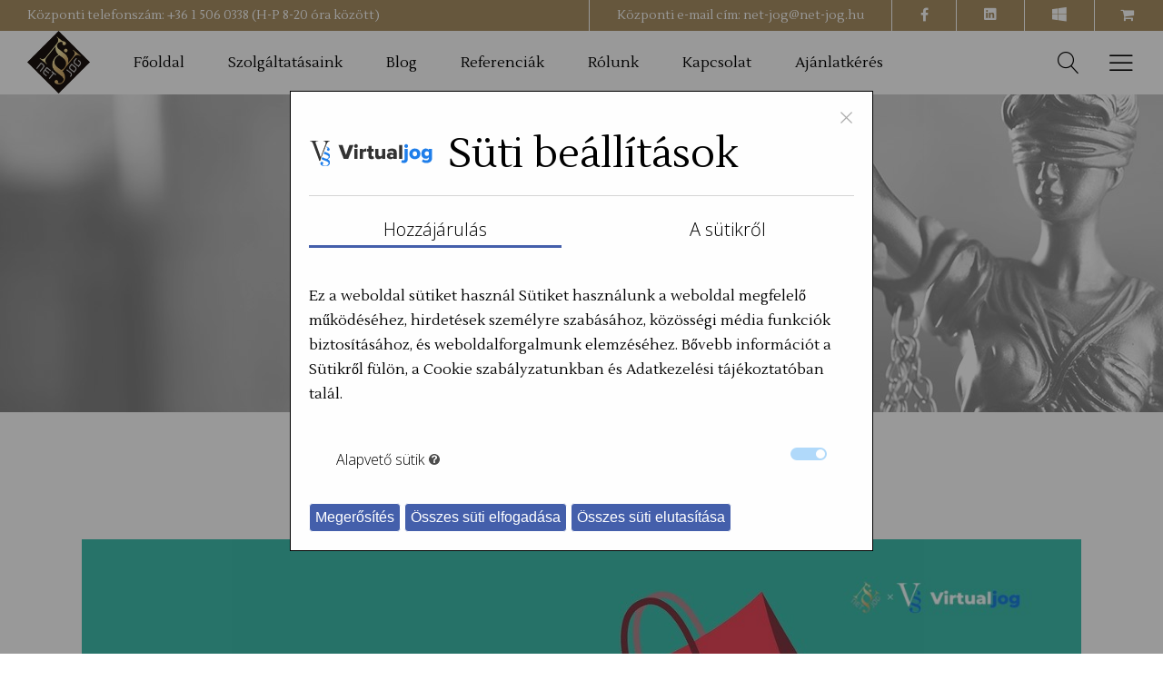

--- FILE ---
content_type: text/html; charset=UTF-8
request_url: https://net-jog.hu/tag/jotallas/
body_size: 26414
content:
<!DOCTYPE html>
<html lang="hu" itemscope itemtype="https://schema.org/WebSite">
<head>
			
		<meta charset="UTF-8"/>
		<link rel="profile" href="https://gmpg.org/xfn/11" />
			
				<meta name="viewport" content="width=device-width,initial-scale=1,user-scalable=yes">
		<meta name='robots' content='index, follow, max-image-preview:large, max-snippet:-1, max-video-preview:-1' />

	<!-- This site is optimized with the Yoast SEO plugin v26.7 - https://yoast.com/wordpress/plugins/seo/ -->
	<title>jótállás Archives - Net-Jog.hu</title>
	<meta name="description" content="GDPR tanácsadás, ÁSZF készítés, WebshopJog, Adatvédelem, Ügyvédek, Internetjog, Internetügyvédek, Net-jog, Virtualjog, ÁSZF kezelő, Dr Krausz Miklós" />
	<link rel="canonical" href="https://net-jog.hu/tag/jotallas/" />
	<link rel="next" href="https://net-jog.hu/tag/jotallas/page/2/" />
	<meta property="og:locale" content="hu_HU" />
	<meta property="og:type" content="article" />
	<meta property="og:title" content="jótállás Archives - Net-Jog.hu" />
	<meta property="og:description" content="GDPR tanácsadás, ÁSZF készítés, WebshopJog, Adatvédelem, Ügyvédek, Internetjog, Internetügyvédek, Net-jog, Virtualjog, ÁSZF kezelő, Dr Krausz Miklós" />
	<meta property="og:url" content="https://net-jog.hu/tag/jotallas/" />
	<meta property="og:site_name" content="Net-Jog.hu" />
	<meta property="og:image" content="https://net-jog.hu/wp-content/uploads/2018/03/port-img-8.jpg" />
	<meta property="og:image:width" content="1100" />
	<meta property="og:image:height" content="1100" />
	<meta property="og:image:type" content="image/jpeg" />
	<meta name="twitter:card" content="summary_large_image" />
	<script type="application/ld+json" class="yoast-schema-graph">{"@context":"https://schema.org","@graph":[{"@type":"CollectionPage","@id":"https://net-jog.hu/tag/jotallas/","url":"https://net-jog.hu/tag/jotallas/","name":"jótállás Archives - Net-Jog.hu","isPartOf":{"@id":"https://net-jog.hu/#website"},"primaryImageOfPage":{"@id":"https://net-jog.hu/tag/jotallas/#primaryimage"},"image":{"@id":"https://net-jog.hu/tag/jotallas/#primaryimage"},"thumbnailUrl":"https://net-jog.hu/wp-content/uploads/2022/01/aszf-keszites-ugyved-jog.jpg","description":"GDPR tanácsadás, ÁSZF készítés, WebshopJog, Adatvédelem, Ügyvédek, Internetjog, Internetügyvédek, Net-jog, Virtualjog, ÁSZF kezelő, Dr Krausz Miklós","breadcrumb":{"@id":"https://net-jog.hu/tag/jotallas/#breadcrumb"},"inLanguage":"hu"},{"@type":"ImageObject","inLanguage":"hu","@id":"https://net-jog.hu/tag/jotallas/#primaryimage","url":"https://net-jog.hu/wp-content/uploads/2022/01/aszf-keszites-ugyved-jog.jpg","contentUrl":"https://net-jog.hu/wp-content/uploads/2022/01/aszf-keszites-ugyved-jog.jpg","width":1280,"height":825,"caption":"ászf generátor"},{"@type":"BreadcrumbList","@id":"https://net-jog.hu/tag/jotallas/#breadcrumb","itemListElement":[{"@type":"ListItem","position":1,"name":"Home","item":"https://net-jog.hu/"},{"@type":"ListItem","position":2,"name":"jótállás"}]},{"@type":"WebSite","@id":"https://net-jog.hu/#website","url":"https://net-jog.hu/","name":"Net-jog.hu Webshop ÁSZF, GDPR, Ügyvéd, Jog","description":"Adatvédelem és internetjog","alternateName":"Net-jog.hu Webshop ÁSZF, GDPR, Ügyvéd, Jog","potentialAction":[{"@type":"SearchAction","target":{"@type":"EntryPoint","urlTemplate":"https://net-jog.hu/?s={search_term_string}"},"query-input":{"@type":"PropertyValueSpecification","valueRequired":true,"valueName":"search_term_string"}}],"inLanguage":"hu"}]}</script>
	<!-- / Yoast SEO plugin. -->


<link rel='dns-prefetch' href='//fonts.googleapis.com' />
<link rel="alternate" type="application/rss+xml" title="Net-Jog.hu &raquo; hírcsatorna" href="https://net-jog.hu/feed/" />
<link rel="alternate" type="application/rss+xml" title="Net-Jog.hu &raquo; hozzászólás hírcsatorna" href="https://net-jog.hu/comments/feed/" />
<link rel="alternate" type="application/rss+xml" title="Net-Jog.hu &raquo; jótállás címke hírcsatorna" href="https://net-jog.hu/tag/jotallas/feed/" />
<style id='wp-img-auto-sizes-contain-inline-css' type='text/css'>
img:is([sizes=auto i],[sizes^="auto," i]){contain-intrinsic-size:3000px 1500px}
/*# sourceURL=wp-img-auto-sizes-contain-inline-css */
</style>
<style id='wp-emoji-styles-inline-css' type='text/css'>

	img.wp-smiley, img.emoji {
		display: inline !important;
		border: none !important;
		box-shadow: none !important;
		height: 1em !important;
		width: 1em !important;
		margin: 0 0.07em !important;
		vertical-align: -0.1em !important;
		background: none !important;
		padding: 0 !important;
	}
/*# sourceURL=wp-emoji-styles-inline-css */
</style>
<style id='wp-block-library-inline-css' type='text/css'>
:root{--wp-block-synced-color:#7a00df;--wp-block-synced-color--rgb:122,0,223;--wp-bound-block-color:var(--wp-block-synced-color);--wp-editor-canvas-background:#ddd;--wp-admin-theme-color:#007cba;--wp-admin-theme-color--rgb:0,124,186;--wp-admin-theme-color-darker-10:#006ba1;--wp-admin-theme-color-darker-10--rgb:0,107,160.5;--wp-admin-theme-color-darker-20:#005a87;--wp-admin-theme-color-darker-20--rgb:0,90,135;--wp-admin-border-width-focus:2px}@media (min-resolution:192dpi){:root{--wp-admin-border-width-focus:1.5px}}.wp-element-button{cursor:pointer}:root .has-very-light-gray-background-color{background-color:#eee}:root .has-very-dark-gray-background-color{background-color:#313131}:root .has-very-light-gray-color{color:#eee}:root .has-very-dark-gray-color{color:#313131}:root .has-vivid-green-cyan-to-vivid-cyan-blue-gradient-background{background:linear-gradient(135deg,#00d084,#0693e3)}:root .has-purple-crush-gradient-background{background:linear-gradient(135deg,#34e2e4,#4721fb 50%,#ab1dfe)}:root .has-hazy-dawn-gradient-background{background:linear-gradient(135deg,#faaca8,#dad0ec)}:root .has-subdued-olive-gradient-background{background:linear-gradient(135deg,#fafae1,#67a671)}:root .has-atomic-cream-gradient-background{background:linear-gradient(135deg,#fdd79a,#004a59)}:root .has-nightshade-gradient-background{background:linear-gradient(135deg,#330968,#31cdcf)}:root .has-midnight-gradient-background{background:linear-gradient(135deg,#020381,#2874fc)}:root{--wp--preset--font-size--normal:16px;--wp--preset--font-size--huge:42px}.has-regular-font-size{font-size:1em}.has-larger-font-size{font-size:2.625em}.has-normal-font-size{font-size:var(--wp--preset--font-size--normal)}.has-huge-font-size{font-size:var(--wp--preset--font-size--huge)}.has-text-align-center{text-align:center}.has-text-align-left{text-align:left}.has-text-align-right{text-align:right}.has-fit-text{white-space:nowrap!important}#end-resizable-editor-section{display:none}.aligncenter{clear:both}.items-justified-left{justify-content:flex-start}.items-justified-center{justify-content:center}.items-justified-right{justify-content:flex-end}.items-justified-space-between{justify-content:space-between}.screen-reader-text{border:0;clip-path:inset(50%);height:1px;margin:-1px;overflow:hidden;padding:0;position:absolute;width:1px;word-wrap:normal!important}.screen-reader-text:focus{background-color:#ddd;clip-path:none;color:#444;display:block;font-size:1em;height:auto;left:5px;line-height:normal;padding:15px 23px 14px;text-decoration:none;top:5px;width:auto;z-index:100000}html :where(.has-border-color){border-style:solid}html :where([style*=border-top-color]){border-top-style:solid}html :where([style*=border-right-color]){border-right-style:solid}html :where([style*=border-bottom-color]){border-bottom-style:solid}html :where([style*=border-left-color]){border-left-style:solid}html :where([style*=border-width]){border-style:solid}html :where([style*=border-top-width]){border-top-style:solid}html :where([style*=border-right-width]){border-right-style:solid}html :where([style*=border-bottom-width]){border-bottom-style:solid}html :where([style*=border-left-width]){border-left-style:solid}html :where(img[class*=wp-image-]){height:auto;max-width:100%}:where(figure){margin:0 0 1em}html :where(.is-position-sticky){--wp-admin--admin-bar--position-offset:var(--wp-admin--admin-bar--height,0px)}@media screen and (max-width:600px){html :where(.is-position-sticky){--wp-admin--admin-bar--position-offset:0px}}

/*# sourceURL=wp-block-library-inline-css */
</style><style id='global-styles-inline-css' type='text/css'>
:root{--wp--preset--aspect-ratio--square: 1;--wp--preset--aspect-ratio--4-3: 4/3;--wp--preset--aspect-ratio--3-4: 3/4;--wp--preset--aspect-ratio--3-2: 3/2;--wp--preset--aspect-ratio--2-3: 2/3;--wp--preset--aspect-ratio--16-9: 16/9;--wp--preset--aspect-ratio--9-16: 9/16;--wp--preset--color--black: #000000;--wp--preset--color--cyan-bluish-gray: #abb8c3;--wp--preset--color--white: #ffffff;--wp--preset--color--pale-pink: #f78da7;--wp--preset--color--vivid-red: #cf2e2e;--wp--preset--color--luminous-vivid-orange: #ff6900;--wp--preset--color--luminous-vivid-amber: #fcb900;--wp--preset--color--light-green-cyan: #7bdcb5;--wp--preset--color--vivid-green-cyan: #00d084;--wp--preset--color--pale-cyan-blue: #8ed1fc;--wp--preset--color--vivid-cyan-blue: #0693e3;--wp--preset--color--vivid-purple: #9b51e0;--wp--preset--gradient--vivid-cyan-blue-to-vivid-purple: linear-gradient(135deg,rgb(6,147,227) 0%,rgb(155,81,224) 100%);--wp--preset--gradient--light-green-cyan-to-vivid-green-cyan: linear-gradient(135deg,rgb(122,220,180) 0%,rgb(0,208,130) 100%);--wp--preset--gradient--luminous-vivid-amber-to-luminous-vivid-orange: linear-gradient(135deg,rgb(252,185,0) 0%,rgb(255,105,0) 100%);--wp--preset--gradient--luminous-vivid-orange-to-vivid-red: linear-gradient(135deg,rgb(255,105,0) 0%,rgb(207,46,46) 100%);--wp--preset--gradient--very-light-gray-to-cyan-bluish-gray: linear-gradient(135deg,rgb(238,238,238) 0%,rgb(169,184,195) 100%);--wp--preset--gradient--cool-to-warm-spectrum: linear-gradient(135deg,rgb(74,234,220) 0%,rgb(151,120,209) 20%,rgb(207,42,186) 40%,rgb(238,44,130) 60%,rgb(251,105,98) 80%,rgb(254,248,76) 100%);--wp--preset--gradient--blush-light-purple: linear-gradient(135deg,rgb(255,206,236) 0%,rgb(152,150,240) 100%);--wp--preset--gradient--blush-bordeaux: linear-gradient(135deg,rgb(254,205,165) 0%,rgb(254,45,45) 50%,rgb(107,0,62) 100%);--wp--preset--gradient--luminous-dusk: linear-gradient(135deg,rgb(255,203,112) 0%,rgb(199,81,192) 50%,rgb(65,88,208) 100%);--wp--preset--gradient--pale-ocean: linear-gradient(135deg,rgb(255,245,203) 0%,rgb(182,227,212) 50%,rgb(51,167,181) 100%);--wp--preset--gradient--electric-grass: linear-gradient(135deg,rgb(202,248,128) 0%,rgb(113,206,126) 100%);--wp--preset--gradient--midnight: linear-gradient(135deg,rgb(2,3,129) 0%,rgb(40,116,252) 100%);--wp--preset--font-size--small: 13px;--wp--preset--font-size--medium: 20px;--wp--preset--font-size--large: 36px;--wp--preset--font-size--x-large: 42px;--wp--preset--spacing--20: 0.44rem;--wp--preset--spacing--30: 0.67rem;--wp--preset--spacing--40: 1rem;--wp--preset--spacing--50: 1.5rem;--wp--preset--spacing--60: 2.25rem;--wp--preset--spacing--70: 3.38rem;--wp--preset--spacing--80: 5.06rem;--wp--preset--shadow--natural: 6px 6px 9px rgba(0, 0, 0, 0.2);--wp--preset--shadow--deep: 12px 12px 50px rgba(0, 0, 0, 0.4);--wp--preset--shadow--sharp: 6px 6px 0px rgba(0, 0, 0, 0.2);--wp--preset--shadow--outlined: 6px 6px 0px -3px rgb(255, 255, 255), 6px 6px rgb(0, 0, 0);--wp--preset--shadow--crisp: 6px 6px 0px rgb(0, 0, 0);}:where(.is-layout-flex){gap: 0.5em;}:where(.is-layout-grid){gap: 0.5em;}body .is-layout-flex{display: flex;}.is-layout-flex{flex-wrap: wrap;align-items: center;}.is-layout-flex > :is(*, div){margin: 0;}body .is-layout-grid{display: grid;}.is-layout-grid > :is(*, div){margin: 0;}:where(.wp-block-columns.is-layout-flex){gap: 2em;}:where(.wp-block-columns.is-layout-grid){gap: 2em;}:where(.wp-block-post-template.is-layout-flex){gap: 1.25em;}:where(.wp-block-post-template.is-layout-grid){gap: 1.25em;}.has-black-color{color: var(--wp--preset--color--black) !important;}.has-cyan-bluish-gray-color{color: var(--wp--preset--color--cyan-bluish-gray) !important;}.has-white-color{color: var(--wp--preset--color--white) !important;}.has-pale-pink-color{color: var(--wp--preset--color--pale-pink) !important;}.has-vivid-red-color{color: var(--wp--preset--color--vivid-red) !important;}.has-luminous-vivid-orange-color{color: var(--wp--preset--color--luminous-vivid-orange) !important;}.has-luminous-vivid-amber-color{color: var(--wp--preset--color--luminous-vivid-amber) !important;}.has-light-green-cyan-color{color: var(--wp--preset--color--light-green-cyan) !important;}.has-vivid-green-cyan-color{color: var(--wp--preset--color--vivid-green-cyan) !important;}.has-pale-cyan-blue-color{color: var(--wp--preset--color--pale-cyan-blue) !important;}.has-vivid-cyan-blue-color{color: var(--wp--preset--color--vivid-cyan-blue) !important;}.has-vivid-purple-color{color: var(--wp--preset--color--vivid-purple) !important;}.has-black-background-color{background-color: var(--wp--preset--color--black) !important;}.has-cyan-bluish-gray-background-color{background-color: var(--wp--preset--color--cyan-bluish-gray) !important;}.has-white-background-color{background-color: var(--wp--preset--color--white) !important;}.has-pale-pink-background-color{background-color: var(--wp--preset--color--pale-pink) !important;}.has-vivid-red-background-color{background-color: var(--wp--preset--color--vivid-red) !important;}.has-luminous-vivid-orange-background-color{background-color: var(--wp--preset--color--luminous-vivid-orange) !important;}.has-luminous-vivid-amber-background-color{background-color: var(--wp--preset--color--luminous-vivid-amber) !important;}.has-light-green-cyan-background-color{background-color: var(--wp--preset--color--light-green-cyan) !important;}.has-vivid-green-cyan-background-color{background-color: var(--wp--preset--color--vivid-green-cyan) !important;}.has-pale-cyan-blue-background-color{background-color: var(--wp--preset--color--pale-cyan-blue) !important;}.has-vivid-cyan-blue-background-color{background-color: var(--wp--preset--color--vivid-cyan-blue) !important;}.has-vivid-purple-background-color{background-color: var(--wp--preset--color--vivid-purple) !important;}.has-black-border-color{border-color: var(--wp--preset--color--black) !important;}.has-cyan-bluish-gray-border-color{border-color: var(--wp--preset--color--cyan-bluish-gray) !important;}.has-white-border-color{border-color: var(--wp--preset--color--white) !important;}.has-pale-pink-border-color{border-color: var(--wp--preset--color--pale-pink) !important;}.has-vivid-red-border-color{border-color: var(--wp--preset--color--vivid-red) !important;}.has-luminous-vivid-orange-border-color{border-color: var(--wp--preset--color--luminous-vivid-orange) !important;}.has-luminous-vivid-amber-border-color{border-color: var(--wp--preset--color--luminous-vivid-amber) !important;}.has-light-green-cyan-border-color{border-color: var(--wp--preset--color--light-green-cyan) !important;}.has-vivid-green-cyan-border-color{border-color: var(--wp--preset--color--vivid-green-cyan) !important;}.has-pale-cyan-blue-border-color{border-color: var(--wp--preset--color--pale-cyan-blue) !important;}.has-vivid-cyan-blue-border-color{border-color: var(--wp--preset--color--vivid-cyan-blue) !important;}.has-vivid-purple-border-color{border-color: var(--wp--preset--color--vivid-purple) !important;}.has-vivid-cyan-blue-to-vivid-purple-gradient-background{background: var(--wp--preset--gradient--vivid-cyan-blue-to-vivid-purple) !important;}.has-light-green-cyan-to-vivid-green-cyan-gradient-background{background: var(--wp--preset--gradient--light-green-cyan-to-vivid-green-cyan) !important;}.has-luminous-vivid-amber-to-luminous-vivid-orange-gradient-background{background: var(--wp--preset--gradient--luminous-vivid-amber-to-luminous-vivid-orange) !important;}.has-luminous-vivid-orange-to-vivid-red-gradient-background{background: var(--wp--preset--gradient--luminous-vivid-orange-to-vivid-red) !important;}.has-very-light-gray-to-cyan-bluish-gray-gradient-background{background: var(--wp--preset--gradient--very-light-gray-to-cyan-bluish-gray) !important;}.has-cool-to-warm-spectrum-gradient-background{background: var(--wp--preset--gradient--cool-to-warm-spectrum) !important;}.has-blush-light-purple-gradient-background{background: var(--wp--preset--gradient--blush-light-purple) !important;}.has-blush-bordeaux-gradient-background{background: var(--wp--preset--gradient--blush-bordeaux) !important;}.has-luminous-dusk-gradient-background{background: var(--wp--preset--gradient--luminous-dusk) !important;}.has-pale-ocean-gradient-background{background: var(--wp--preset--gradient--pale-ocean) !important;}.has-electric-grass-gradient-background{background: var(--wp--preset--gradient--electric-grass) !important;}.has-midnight-gradient-background{background: var(--wp--preset--gradient--midnight) !important;}.has-small-font-size{font-size: var(--wp--preset--font-size--small) !important;}.has-medium-font-size{font-size: var(--wp--preset--font-size--medium) !important;}.has-large-font-size{font-size: var(--wp--preset--font-size--large) !important;}.has-x-large-font-size{font-size: var(--wp--preset--font-size--x-large) !important;}
/*# sourceURL=global-styles-inline-css */
</style>

<style id='classic-theme-styles-inline-css' type='text/css'>
/*! This file is auto-generated */
.wp-block-button__link{color:#fff;background-color:#32373c;border-radius:9999px;box-shadow:none;text-decoration:none;padding:calc(.667em + 2px) calc(1.333em + 2px);font-size:1.125em}.wp-block-file__button{background:#32373c;color:#fff;text-decoration:none}
/*# sourceURL=/wp-includes/css/classic-themes.min.css */
</style>
<link rel='stylesheet' id='contact-form-7-css' href='https://net-jog.hu/wp-content/plugins/contact-form-7/includes/css/styles.css?ver=6.1.4' type='text/css' media='all' />
<link rel='stylesheet' id='rs-plugin-settings-css' href='https://net-jog.hu/wp-content/plugins/revslider/public/assets/css/rs6.css?ver=6.2.1' type='text/css' media='all' />
<style id='rs-plugin-settings-inline-css' type='text/css'>
#rs-demo-id {}
/*# sourceURL=rs-plugin-settings-inline-css */
</style>
<link rel='stylesheet' id='anwalt_mikado_default_style-css' href='https://net-jog.hu/wp-content/themes/anwalt/style.css?ver=6.9' type='text/css' media='all' />
<link rel='stylesheet' id='anwalt_mikado_modules-css' href='https://net-jog.hu/wp-content/themes/anwalt/assets/css/modules.min.css?ver=6.9' type='text/css' media='all' />
<link rel='stylesheet' id='mkdf_font_awesome-css' href='https://net-jog.hu/wp-content/themes/anwalt/assets/css/font-awesome/css/font-awesome.min.css?ver=6.9' type='text/css' media='all' />
<link rel='stylesheet' id='mkdf_font_elegant-css' href='https://net-jog.hu/wp-content/themes/anwalt/assets/css/elegant-icons/style.min.css?ver=6.9' type='text/css' media='all' />
<link rel='stylesheet' id='mkdf_ion_icons-css' href='https://net-jog.hu/wp-content/themes/anwalt/assets/css/ion-icons/css/ionicons.min.css?ver=6.9' type='text/css' media='all' />
<link rel='stylesheet' id='mkdf_linea_icons-css' href='https://net-jog.hu/wp-content/themes/anwalt/assets/css/linea-icons/style.css?ver=6.9' type='text/css' media='all' />
<link rel='stylesheet' id='mkdf_linear_icons-css' href='https://net-jog.hu/wp-content/themes/anwalt/assets/css/linear-icons/style.css?ver=6.9' type='text/css' media='all' />
<link rel='stylesheet' id='mkdf_simple_line_icons-css' href='https://net-jog.hu/wp-content/themes/anwalt/assets/css/simple-line-icons/simple-line-icons.css?ver=6.9' type='text/css' media='all' />
<link rel='stylesheet' id='mkdf_dripicons-css' href='https://net-jog.hu/wp-content/themes/anwalt/assets/css/dripicons/dripicons.css?ver=6.9' type='text/css' media='all' />
<link rel='stylesheet' id='mediaelement-css' href='https://net-jog.hu/wp-includes/js/mediaelement/mediaelementplayer-legacy.min.css?ver=4.2.17' type='text/css' media='all' />
<link rel='stylesheet' id='wp-mediaelement-css' href='https://net-jog.hu/wp-includes/js/mediaelement/wp-mediaelement.min.css?ver=6.9' type='text/css' media='all' />
<link rel='stylesheet' id='anwalt_mikado_style_dynamic-css' href='https://net-jog.hu/wp-content/themes/anwalt/assets/css/style_dynamic.css?ver=1740388930' type='text/css' media='all' />
<link rel='stylesheet' id='anwalt_mikado_modules_responsive-css' href='https://net-jog.hu/wp-content/themes/anwalt/assets/css/modules-responsive.min.css?ver=6.9' type='text/css' media='all' />
<link rel='stylesheet' id='anwalt_mikado_style_dynamic_responsive-css' href='https://net-jog.hu/wp-content/themes/anwalt/assets/css/style_dynamic_responsive.css?ver=1740388928' type='text/css' media='all' />
<link rel='stylesheet' id='anwalt_mikado_google_fonts-css' href='https://fonts.googleapis.com/css?family=Lustria%3A300%2C300italic%2C400%2C400italic%7COpen+Sans%3A300%2C300italic%2C400%2C400italic&#038;subset=latin-ext&#038;ver=1.0.0' type='text/css' media='all' />
<link rel='stylesheet' id='wpzoom-social-icons-socicon-css' href='https://net-jog.hu/wp-content/plugins/social-icons-widget-by-wpzoom/assets/css/wpzoom-socicon.css?ver=1768485845' type='text/css' media='all' />
<link rel='stylesheet' id='wpzoom-social-icons-genericons-css' href='https://net-jog.hu/wp-content/plugins/social-icons-widget-by-wpzoom/assets/css/genericons.css?ver=1768485845' type='text/css' media='all' />
<link rel='stylesheet' id='wpzoom-social-icons-academicons-css' href='https://net-jog.hu/wp-content/plugins/social-icons-widget-by-wpzoom/assets/css/academicons.min.css?ver=1768485845' type='text/css' media='all' />
<link rel='stylesheet' id='wpzoom-social-icons-font-awesome-3-css' href='https://net-jog.hu/wp-content/plugins/social-icons-widget-by-wpzoom/assets/css/font-awesome-3.min.css?ver=1768485845' type='text/css' media='all' />
<link rel='stylesheet' id='dashicons-css' href='https://net-jog.hu/wp-includes/css/dashicons.min.css?ver=6.9' type='text/css' media='all' />
<link rel='stylesheet' id='wpzoom-social-icons-styles-css' href='https://net-jog.hu/wp-content/plugins/social-icons-widget-by-wpzoom/assets/css/wpzoom-social-icons-styles.css?ver=1768485845' type='text/css' media='all' />
<link rel='preload' as='font'  id='wpzoom-social-icons-font-academicons-woff2-css' href='https://net-jog.hu/wp-content/plugins/social-icons-widget-by-wpzoom/assets/font/academicons.woff2?v=1.9.2'  type='font/woff2' crossorigin />
<link rel='preload' as='font'  id='wpzoom-social-icons-font-fontawesome-3-woff2-css' href='https://net-jog.hu/wp-content/plugins/social-icons-widget-by-wpzoom/assets/font/fontawesome-webfont.woff2?v=4.7.0'  type='font/woff2' crossorigin />
<link rel='preload' as='font'  id='wpzoom-social-icons-font-genericons-woff-css' href='https://net-jog.hu/wp-content/plugins/social-icons-widget-by-wpzoom/assets/font/Genericons.woff'  type='font/woff' crossorigin />
<link rel='preload' as='font'  id='wpzoom-social-icons-font-socicon-woff2-css' href='https://net-jog.hu/wp-content/plugins/social-icons-widget-by-wpzoom/assets/font/socicon.woff2?v=4.5.4'  type='font/woff2' crossorigin />
<script type="text/javascript" src="https://net-jog.hu/wp-includes/js/jquery/jquery.min.js?ver=3.7.1" id="jquery-core-js"></script>
<script type="text/javascript" src="https://net-jog.hu/wp-includes/js/jquery/jquery-migrate.min.js?ver=3.4.1" id="jquery-migrate-js"></script>
<script type="text/javascript" src="https://net-jog.hu/wp-content/plugins/revslider/public/assets/js/rbtools.min.js?ver=6.0" id="tp-tools-js"></script>
<script type="text/javascript" src="https://net-jog.hu/wp-content/plugins/revslider/public/assets/js/rs6.min.js?ver=6.2.1" id="revmin-js"></script>

<!-- OG: 3.2.4 -->
<meta property="og:image" content="https://net-jog.hu/wp-content/uploads/2019/04/500logo.png"><meta property="og:type" content="website"><meta property="og:locale" content="hu"><meta property="og:site_name" content="Net-Jog.hu"><meta property="og:url" content="https://net-jog.hu/tag/jotallas/"><meta property="og:title" content="jótállás Archives - Net-Jog.hu">

<meta property="twitter:partner" content="ogwp"><meta property="twitter:title" content="jótállás Archives - Net-Jog.hu"><meta property="twitter:url" content="https://net-jog.hu/tag/jotallas/">
<meta itemprop="image" content="https://net-jog.hu/wp-content/uploads/2019/04/500logo.png"><meta itemprop="name" content="jótállás Archives - Net-Jog.hu">
<!-- /OG -->

<link rel="https://api.w.org/" href="https://net-jog.hu/wp-json/" /><link rel="alternate" title="JSON" type="application/json" href="https://net-jog.hu/wp-json/wp/v2/tags/260" /><link rel="EditURI" type="application/rsd+xml" title="RSD" href="https://net-jog.hu/xmlrpc.php?rsd" />
<meta name="generator" content="WordPress 6.9" />
<script type="text/javascript" src="https://net-jog.hu/wp-includes/js/tw-sack.min.js?ver=1.6.1" id="sack-js"></script>
	<script type="text/javascript">
		//<![CDATA[
				function alo_em_pubblic_form ()
		{

			var alo_cf_array = new Array();
									document.alo_easymail_widget_form.submit.value="küldés...";
			document.alo_easymail_widget_form.submit.disabled = true;
			document.getElementById('alo_em_widget_loading').style.display = "inline";
			document.getElementById('alo_easymail_widget_feedback').innerHTML = "";

			var alo_em_sack = new sack("https://net-jog.hu/wp-admin/admin-ajax.php" );

			alo_em_sack.execute = 1;
			alo_em_sack.method = 'POST';
			alo_em_sack.setVar( "action", "alo_em_pubblic_form_check" );
						alo_em_sack.setVar( "alo_em_opt_name", document.alo_easymail_widget_form.alo_em_opt_name.value );
						alo_em_sack.setVar( "alo_em_opt_email", document.alo_easymail_widget_form.alo_em_opt_email.value );

			alo_em_sack.setVar( "alo_em_privacy_agree", ( document.getElementById('alo_em_privacy_agree').checked ? 1 : 0 ) );

						alo_em_sack.setVar( "alo_easymail_txt_generic_error", 'A művelet során hiba történt!' );
			alo_em_sack.setVar( "alo_em_error_email_incorrect", "Az email cím nem megfelelő");
			alo_em_sack.setVar( "alo_em_error_name_empty", "A név mező üres");
			alo_em_sack.setVar( "alo_em_error_privacy_empty", "A(z) Adatkezelési tájékoztató mező üres");
						alo_em_sack.setVar( "alo_em_error_email_added", "Figyelem: az email cím már feliratkozott, de nem aktivált. Küldünk egy másik aktiváló emailt");
			alo_em_sack.setVar( "alo_em_error_email_activated", "Figyelem: az email cím már feliratkozott");
			alo_em_sack.setVar( "alo_em_error_on_sending", "Hiba történt a küldés során: kérem próbálja újra");
			alo_em_sack.setVar( "alo_em_txt_ok", "A feliratkozás sikeres. Kapni fog egy levelet, amely tartalmaz egy linket, melyre kattintva aktiválhatja feliratkozását!");
			alo_em_sack.setVar( "alo_em_txt_subscribe", "Feliratkozás");
			alo_em_sack.setVar( "alo_em_lang_code", "");

			var cbs = document.getElementById('alo_easymail_widget_form').getElementsByTagName('input');
			var length = cbs.length;
			var lists = "";
			for (var i=0; i < length; i++) {
				if (cbs[i].name == 'alo_em_form_lists' +'[]' && cbs[i].type == 'checkbox') {
					if ( cbs[i].checked ) lists += cbs[i].value + ",";
				}
			}
			alo_em_sack.setVar( "alo_em_form_lists", lists );
			alo_em_sack.setVar( "alo_em_nonce", 'a79c5935d1' );
			alo_em_sack.runAJAX();

			return true;

		}
				//]]>
	</script>
	<script src="https://app.virtualjog.hu/widget/index.js?v=5" id="vj-widget-1059c32a" access-token="dd9d6e262550f2b468c3f3c40bffd633" domain="net-jog.hu
"></script>

<meta name="keywords" lang="hu" content="netjog, GDPR, net, jog, ügyvéd, adatvédelem, webshop jog, webáruház ászf, adatkezelés, adatkezelési nyilatkozat, adatkezelési szabályzat, adatvédelem, adatvédelmi, adatvédelmi audit, adatkezelés, ászf generátor, tájékoztató, szabályzat, szabályzat készítés, tájékoztató készítés, ászf, webshop, garancia, szerzői jog, ügyvéd, ügyvédi iroda, internetes jog, internet, szerzői jog, média jog" />
<meta name="description" lang="hu" content="Net-Jog - Adatvédelem, ÁSZF, GDPR, webshop jog, webáruház audit. Internet-ügyvéd" />

<meta property="fb:app_id" content="384594068263227"/>
<meta name="email" content="info@net-jog.hu" />
<meta name="Revisit-after" content="1 Days" /><meta name="generator" content="Powered by WPBakery Page Builder - drag and drop page builder for WordPress."/>
<!--[if lte IE 9]><link rel="stylesheet" type="text/css" href="https://net-jog.hu/wp-content/plugins/js_composer/assets/css/vc_lte_ie9.min.css" media="screen"><![endif]--><meta name="generator" content="Powered by Slider Revolution 6.2.1 - responsive, Mobile-Friendly Slider Plugin for WordPress with comfortable drag and drop interface." />
<link rel="icon" href="https://net-jog.hu/wp-content/uploads/2019/04/500logo-100x100.png" sizes="32x32" />
<link rel="icon" href="https://net-jog.hu/wp-content/uploads/2019/04/500logo-300x300.png" sizes="192x192" />
<link rel="apple-touch-icon" href="https://net-jog.hu/wp-content/uploads/2019/04/500logo-300x300.png" />
<meta name="msapplication-TileImage" content="https://net-jog.hu/wp-content/uploads/2019/04/500logo-300x300.png" />
<script type="text/javascript">function setREVStartSize(e){			
			try {								
				var pw = document.getElementById(e.c).parentNode.offsetWidth,
					newh;
				pw = pw===0 || isNaN(pw) ? window.innerWidth : pw;
				e.tabw = e.tabw===undefined ? 0 : parseInt(e.tabw);
				e.thumbw = e.thumbw===undefined ? 0 : parseInt(e.thumbw);
				e.tabh = e.tabh===undefined ? 0 : parseInt(e.tabh);
				e.thumbh = e.thumbh===undefined ? 0 : parseInt(e.thumbh);
				e.tabhide = e.tabhide===undefined ? 0 : parseInt(e.tabhide);
				e.thumbhide = e.thumbhide===undefined ? 0 : parseInt(e.thumbhide);
				e.mh = e.mh===undefined || e.mh=="" || e.mh==="auto" ? 0 : parseInt(e.mh,0);		
				if(e.layout==="fullscreen" || e.l==="fullscreen") 						
					newh = Math.max(e.mh,window.innerHeight);				
				else{					
					e.gw = Array.isArray(e.gw) ? e.gw : [e.gw];
					for (var i in e.rl) if (e.gw[i]===undefined || e.gw[i]===0) e.gw[i] = e.gw[i-1];					
					e.gh = e.el===undefined || e.el==="" || (Array.isArray(e.el) && e.el.length==0)? e.gh : e.el;
					e.gh = Array.isArray(e.gh) ? e.gh : [e.gh];
					for (var i in e.rl) if (e.gh[i]===undefined || e.gh[i]===0) e.gh[i] = e.gh[i-1];
										
					var nl = new Array(e.rl.length),
						ix = 0,						
						sl;					
					e.tabw = e.tabhide>=pw ? 0 : e.tabw;
					e.thumbw = e.thumbhide>=pw ? 0 : e.thumbw;
					e.tabh = e.tabhide>=pw ? 0 : e.tabh;
					e.thumbh = e.thumbhide>=pw ? 0 : e.thumbh;					
					for (var i in e.rl) nl[i] = e.rl[i]<window.innerWidth ? 0 : e.rl[i];
					sl = nl[0];									
					for (var i in nl) if (sl>nl[i] && nl[i]>0) { sl = nl[i]; ix=i;}															
					var m = pw>(e.gw[ix]+e.tabw+e.thumbw) ? 1 : (pw-(e.tabw+e.thumbw)) / (e.gw[ix]);					

					newh =  (e.type==="carousel" && e.justify==="true" ? e.gh[ix] : (e.gh[ix] * m)) + (e.tabh + e.thumbh);
				}			
				
				if(window.rs_init_css===undefined) window.rs_init_css = document.head.appendChild(document.createElement("style"));					
				document.getElementById(e.c).height = newh;
				window.rs_init_css.innerHTML += "#"+e.c+"_wrapper { height: "+newh+"px }";				
			} catch(e){
				console.log("Failure at Presize of Slider:" + e)
			}					   
		  };</script>
		<style type="text/css" id="wp-custom-css">
			/* Global icon settings */

.widget .zoom-social-icons-list--no-labels.zoom-social-icons-list--without-canvas li {
	display: inline !important;
}

.widget .zoom-social-icons-list--no-labels.zoom-social-icons-list--without-canvas {
	margin-left: 0;
	margin-top: -2px;
}


/* "Header Top Bar Right Column" icon settings */

.mkdf-top-bar .widget ul li {
	padding: 0 15px;
}

#zoom-social-icons-widget-4 {
	margin-right: -25px;
}


/* "Footer Bottom Column 2" cart icon settings */

#zoom-social-icons-widget-5 {
	margin-top: 0;
}


/* "Side Area" icon settings */

#zoom-social-icons-widget-2 {
	margin-bottom: 35px;
	margin-left: -8px;
}


/* Set the footer elements to nowrap */

.mkdf-page-footer .mkdf-footer-bottom-holder {
	white-space: nowrap;
}


/* Disable footer icon in lower size */

@media (max-width: 1020px) {

	.mkdf-grid-col-6:last-child
	{
		display: none;
	}

}


/* Re-construction the footer in lower size */

@media (max-width: 488px) {

.mkdf-page-footer .mkdf-footer-bottom-holder .mkdf-footer-bottom-inner .mkdf-footer-btm-widget-holder {
	display: flex;
	flex-direction: column;
	text-align: center;
	}

	.mkdf-page-footer .mkdf-footer-bottom-holder .widget:nth-child(even) {
		display: none;
	}

	.mkdf-page-footer .mkdf-footer-bottom-holder .mkdf-footer-bottom-inner .mkdf-grid-row .mkdf-grid-col-6:first-child {
		left: 50%;
		transform: translateX(-50%);
	}

	#mkdf-back-to-top {
		bottom: 70px;
		right: 10px;
	}

}


/* Disable the categories in the single post */

.mkdf-blog-holder article .mkdf-post-info-top > div:last-child {
	display: none;
}


/* In Contact Page Offer Form go to center */

.contact-offer-form {
	justify-content: center;
}


/* Default logo size decrease */

.mkdf-logo-wrapper a img {
	height: 99%;
}


/* Mobile logo size decrease */

.mkdf-mobile-header .mkdf-mobile-logo-wrapper img {
	height: 27.86%;
}		</style>
		<noscript><style type="text/css"> .wpb_animate_when_almost_visible { opacity: 1; }</style></noscript><link rel='stylesheet' id='js_composer_front-css' href='https://net-jog.hu/wp-content/plugins/js_composer/assets/css/js_composer.min.css?ver=5.7' type='text/css' media='all' />
</head>
<body class="archive tag tag-jotallas tag-260 wp-theme-anwalt anwalt-core-1.1 anwalt-ver-1.2 mkdf-smooth-page-transitions mkdf-grid-1300 mkdf-empty-google-api mkdf-sticky-header-on-scroll-down-up mkdf-dropdown-animate-height mkdf-header-standard mkdf-menu-area-shadow-disable mkdf-menu-area-in-grid-shadow-disable mkdf-menu-area-border-disable mkdf-menu-area-in-grid-border-disable mkdf-logo-area-border-disable mkdf-side-menu-slide-from-right mkdf-default-mobile-header mkdf-sticky-up-mobile-header mkdf-header-top-enabled wpb-js-composer js-comp-ver-5.7 vc_responsive mkdf-search-covers-header" itemscope itemtype="http://schema.org/WebPage">
	<section class="mkdf-side-menu">
	<div class="mkdf-close-side-menu-holder">
		<a class="mkdf-close-side-menu mkdf-close-side-menu-icon-pack" href="#">
			<span aria-hidden="true" class="mkdf-icon-linear-icons lnr lnr-cross "></span>		</a>
	</div>
	<div id="media_image-5" class="widget mkdf-sidearea widget_media_image"><a href="#"><img width="4032" height="3024" src="https://net-jog.hu/wp-content/uploads/2019/04/IMG_1210.jpg" class="image wp-image-3875  attachment-full size-full" alt="" style="max-width: 100%; height: auto;" decoding="async" fetchpriority="high" srcset="https://net-jog.hu/wp-content/uploads/2019/04/IMG_1210.jpg 4032w, https://net-jog.hu/wp-content/uploads/2019/04/IMG_1210-300x225.jpg 300w, https://net-jog.hu/wp-content/uploads/2019/04/IMG_1210-768x576.jpg 768w, https://net-jog.hu/wp-content/uploads/2019/04/IMG_1210-1024x768.jpg 1024w, https://net-jog.hu/wp-content/uploads/2019/04/IMG_1210-600x450.jpg 600w" sizes="(max-width: 4032px) 100vw, 4032px" /></a></div><div class="widget mkdf-separator-widget"><div class="mkdf-separator-holder clearfix  mkdf-separator-left mkdf-separator-normal" style="margin-top: -20px;margin-bottom: 17px">
		<div class="mkdf-separator" style="border-color: #ffffff;border-style: solid;width: 145px;border-bottom-width: 2px"></div>
	</div>
</div><div id="zoom-social-icons-widget-2" class="widget mkdf-sidearea zoom-social-icons-widget">
		
<ul class="zoom-social-icons-list zoom-social-icons-list--without-canvas zoom-social-icons-list--round zoom-social-icons-list--align-left zoom-social-icons-list--no-labels">

		
				<li class="zoom-social_icons-list__item">
		<a class="zoom-social_icons-list__link" href="https://www.facebook.com/Netjog/" target="_blank" title="Facebook" >
									
						<span class="screen-reader-text">facebook</span>
			
						<span class="zoom-social_icons-list-span social-icon socicon socicon-facebook" data-hover-rule="color" data-hover-color="#6c5835" style="color : #ffffff; font-size: 16px; padding:10px" ></span>
			
					</a>
	</li>

	
				<li class="zoom-social_icons-list__item">
		<a class="zoom-social_icons-list__link" href="https://virtualjog.hu/" target="_blank" title="Default Label" >
									
						<span class="screen-reader-text">windows</span>
			
						<span class="zoom-social_icons-list-span social-icon socicon socicon-windows" data-hover-rule="color" data-hover-color="#6c5835" style="color : #ffffff; font-size: 16px; padding:10px" ></span>
			
					</a>
	</li>

	
				<li class="zoom-social_icons-list__item">
		<a class="zoom-social_icons-list__link" href="https://webshopjog.hu/" target="_blank" title="Default Label" >
									
						<span class="screen-reader-text">shopping-cart</span>
			
						<span class="zoom-social_icons-list-span social-icon fa fa-shopping-cart" data-hover-rule="color" data-hover-color="#6c5835" style="color : #ffffff; font-size: 16px; padding:10px" ></span>
			
					</a>
	</li>

	
				<li class="zoom-social_icons-list__item">
		<a class="zoom-social_icons-list__link" href="https://www.linkedin.com/in/dr-krausz-miklos-ugyved/" target="_blank" title="Default Label" >
									
						<span class="screen-reader-text">linkedin</span>
			
						<span class="zoom-social_icons-list-span social-icon socicon socicon-linkedin" data-hover-rule="color" data-hover-color="#6c5835" style="color : #ffffff; font-size: 16px; padding:10px" ></span>
			
					</a>
	</li>

	
</ul>

		</div><div id="text-10" class="widget mkdf-sidearea widget_text"><div class="mkdf-widget-title-holder"><h5 class="mkdf-widget-title">A Net-jog.hu irodája:</h5></div>			<div class="textwidget"><p>2119 Pécel, Álmos vezér utca 24/1.<br />
Központi telefon:  +36 1 506 0338</p>
</div>
		</div><div id="text-11" class="widget mkdf-sidearea widget_text"><div class="mkdf-widget-title-holder"><h5 class="mkdf-widget-title">Központi e-mail:</h5></div>			<div class="textwidget"><p>Email: <a href="/cdn-cgi/l/email-protection#89e7ecfda4e3e6eec9e7ecfda4e3e6eea7e1fc"><span class="__cf_email__" data-cfemail="e58b8091c88f8a82a58b8091c88f8a82cb8d90">[email&#160;protected]</span></a></p>
</div>
		</div></section>
    <div class="mkdf-wrapper">
        <div class="mkdf-wrapper-inner">
            	
		
	<div class="mkdf-top-bar">
				
						
			<div class="mkdf-vertical-align-containers">
				<div class="mkdf-position-left"><!--
				 --><div class="mkdf-position-left-inner">
													<div id="text-2" class="widget widget_text mkdf-top-bar-widget">			<div class="textwidget"><p>Központi telefonszám: +36 1 506 0338 (H-P 8-20 óra között)</p>
</div>
		</div>											</div>
				</div>
                <div class="mkdf-position-center"><!--
				 --><div class="mkdf-position-center-inner">
                                            </div>
                </div>
				<div class="mkdf-position-right"><!--
				 --><div class="mkdf-position-right-inner">
													<div class="widget mkdf-vertical-separator-widget mkdf-vertical-separator-full-height"><span class="mkdf-vsw-height-holder"></span><span class="mkdf-vsw" style="vertical-align:middle;height:100%;border-left-style:solid;margin-right:30px"></span></div><div id="text-3" class="widget widget_text mkdf-top-bar-widget">			<div class="textwidget"><p>Központi e-mail cím: <a href="/cdn-cgi/l/email-protection#0c6269782166636b4c6269782166636b226479"><span class="__cf_email__" data-cfemail="cda3a8b9e0a7a2aa8da3a8b9e0a7a2aae3a5b8">[email&#160;protected]</span></a></p>
</div>
		</div><div class="widget mkdf-vertical-separator-widget mkdf-vertical-separator-full-height"><span class="mkdf-vsw-height-holder"></span><span class="mkdf-vsw" style="vertical-align:middle;height:100%;border-left-style:solid;margin-left:30px"></span></div><div id="zoom-social-icons-widget-3" class="widget zoom-social-icons-widget mkdf-top-bar-widget">
		
<ul class="zoom-social-icons-list zoom-social-icons-list--without-canvas zoom-social-icons-list--round zoom-social-icons-list--align-center zoom-social-icons-list--no-labels">

		
				<li class="zoom-social_icons-list__item">
		<a class="zoom-social_icons-list__link" href="https://www.facebook.com/Netjog/" target="_blank" title="Facebook" >
									
						<span class="screen-reader-text">facebook</span>
			
						<span class="zoom-social_icons-list-span social-icon fa fa-facebook" data-hover-rule="color" data-hover-color="#6c5835" style="color : #ffffff; font-size: 16px" ></span>
			
					</a>
	</li>

	
</ul>

		</div><div class="widget mkdf-vertical-separator-widget mkdf-vertical-separator-full-height"><span class="mkdf-vsw-height-holder"></span><span class="mkdf-vsw" style="vertical-align:middle;height:100%;border-left-style:solid;border-color:#ffffff"></span></div>			
			<a class="mkdf-social-icon-widget-holder mkdf-icon-has-hover" data-hover-color="#6c5835" style="color: #ffffff;;font-size: 18px;margin: 0px 0px 0px 30px;"			   href="https://www.linkedin.com/in/dr-krausz-miklos-ugyved/" target="_blank">
				<span class="mkdf-social-icon-widget   ion-social-linkedin   "></span>			</a>
			<div class="widget mkdf-vertical-separator-widget mkdf-vertical-separator-full-height"><span class="mkdf-vsw-height-holder"></span><span class="mkdf-vsw" style="vertical-align:middle;height:100%;border-left-style:solid;margin-left:30px"></span></div>			
			<a class="mkdf-social-icon-widget-holder mkdf-icon-has-hover" data-hover-color="#6c5835" style="color: #ffffff;;font-size: 18px;margin: 0px 0px 0px 30px;"			   href="https://virtualjog.hu/" target="_blank">
				<span class="mkdf-social-icon-widget   ion-social-windows   "></span>			</a>
			<div class="widget mkdf-vertical-separator-widget mkdf-vertical-separator-full-height"><span class="mkdf-vsw-height-holder"></span><span class="mkdf-vsw" style="vertical-align:middle;height:100%;border-left-style:solid;margin-left:30px"></span></div><div id="zoom-social-icons-widget-4" class="widget zoom-social-icons-widget mkdf-top-bar-widget">
		
<ul class="zoom-social-icons-list zoom-social-icons-list--without-canvas zoom-social-icons-list--round zoom-social-icons-list--no-labels">

		
				<li class="zoom-social_icons-list__item">
		<a class="zoom-social_icons-list__link" href="https://webshopjog.hu/" target="_blank" title="Facebook" >
									
						<span class="screen-reader-text">shopping-cart</span>
			
						<span class="zoom-social_icons-list-span social-icon fa fa-shopping-cart" data-hover-rule="color" data-hover-color="#6c5835" style="color : #ffffff; font-size: 16px" ></span>
			
					</a>
	</li>

	
</ul>

		</div>											</div>
				</div>
			</div>
				
				
			</div>
	
	
<header class="mkdf-page-header">
		
				
	<div class="mkdf-menu-area mkdf-menu-left">
				
						
			<div class="mkdf-vertical-align-containers">
				<div class="mkdf-position-left"><!--
				 --><div class="mkdf-position-left-inner">
						

<div class="mkdf-logo-wrapper">
    <a itemprop="url" href="https://net-jog.hu/" style="height: 250px;">
        <img itemprop="image" class="mkdf-normal-logo" src="https://net-jog.hu/wp-content/uploads/2019/04/500logo.png"  alt="logo"/>
                    </a>
</div>

													
<nav class="mkdf-main-menu mkdf-drop-down mkdf-default-nav">
    <ul id="menu-header_menu" class="clearfix"><li id="nav-menu-item-3642" class="menu-item menu-item-type-custom menu-item-object-custom menu-item-home  narrow"><a title="						" href="//net-jog.hu" class=""><span class="item_outer"><span class="item_text">Főoldal</span></span></a></li>
<li id="nav-menu-item-3870" class="menu-item menu-item-type-post_type menu-item-object-page  narrow"><a href="https://net-jog.hu/szolgaltatasok/" class=""><span class="item_outer"><span class="item_text">Szolgáltatásaink</span></span></a></li>
<li id="nav-menu-item-3889" class="menu-item menu-item-type-post_type menu-item-object-page  narrow"><a href="https://net-jog.hu/blog/blog/" class=""><span class="item_outer"><span class="item_text">Blog</span></span></a></li>
<li id="nav-menu-item-3784" class="menu-item menu-item-type-post_type menu-item-object-page  narrow"><a title="						" href="https://net-jog.hu/referenciak-2/" class=""><span class="item_outer"><span class="item_text">Referenciák</span></span></a></li>
<li id="nav-menu-item-3893" class="menu-item menu-item-type-custom menu-item-object-custom menu-item-has-children  has_sub narrow"><a href="#" class=""><span class="item_outer"><span class="item_text">Rólunk</span><i class="mkdf-menu-arrow fa fa-angle-down"></i></span></a>
<div class="second"><div class="inner"><ul>
	<li id="nav-menu-item-3894" class="menu-item menu-item-type-post_type menu-item-object-page "><a href="https://net-jog.hu/ugyvedeink/" class=""><span class="item_outer"><span class="item_text">Ügyvédeink</span></span></a></li>
	<li id="nav-menu-item-3813" class="menu-item menu-item-type-post_type menu-item-object-page "><a title="						" href="https://net-jog.hu/publikaciok/" class=""><span class="item_outer"><span class="item_text">Publikációk</span></span></a></li>
	<li id="nav-menu-item-3785" class="menu-item menu-item-type-post_type menu-item-object-page "><a title="						" href="https://net-jog.hu/irodank/" class=""><span class="item_outer"><span class="item_text">Irodánk</span></span></a></li>
	<li id="nav-menu-item-3895" class="menu-item menu-item-type-post_type menu-item-object-page "><a href="https://net-jog.hu/drkrausz/" class=""><span class="item_outer"><span class="item_text">Az alapító</span></span></a></li>
	<li id="nav-menu-item-3782" class="menu-item menu-item-type-post_type menu-item-object-page "><a title="						" href="https://net-jog.hu/hirlevel/" class=""><span class="item_outer"><span class="item_text">Hírlevél</span></span></a></li>
	<li id="nav-menu-item-4201" class="menu-item menu-item-type-post_type menu-item-object-page "><a href="https://net-jog.hu/rolunk-irtak-2/" class=""><span class="item_outer"><span class="item_text">Rólunk írták</span></span></a></li>
</ul></div></div>
</li>
<li id="nav-menu-item-3781" class="menu-item menu-item-type-post_type menu-item-object-page  narrow"><a title="						" href="https://net-jog.hu/kapcsolat/" class=""><span class="item_outer"><span class="item_text">Kapcsolat</span></span></a></li>
<li id="nav-menu-item-5210" class="menu-item menu-item-type-post_type menu-item-object-page  narrow"><a href="https://net-jog.hu/ajanlatotkerek/" class=""><span class="item_outer"><span class="item_text">Ajánlatkérés</span></span></a></li>
</ul></nav>

											</div>
				</div>
								<div class="mkdf-position-right"><!--
				 --><div class="mkdf-position-right-inner">
															
			<a  style="margin: -2px 30px 0px;" class="mkdf-search-opener mkdf-icon-has-hover mkdf-search-opener-icon-pack"					href="javascript:void(0)">
            <span class="mkdf-search-opener-wrapper">
                <span aria-hidden="true" class="mkdf-icon-linear-icons lnr lnr-magnifier "></span>	                        </span>
			</a>
					
			<a class="mkdf-side-menu-button-opener mkdf-icon-has-hover mkdf-side-menu-button-opener-icon-pack" 					href="javascript:void(0)" >
								<span class="mkdf-side-menu-icon">
				<span aria-hidden="true" class="mkdf-icon-linear-icons lnr lnr-menu "></span>            </span>
			</a>
							</div>
				</div>
			</div>
			
			</div>
			
		
	
<div class="mkdf-sticky-header">
        <div class="mkdf-sticky-holder mkdf-menu-left">
                    <div class="mkdf-vertical-align-containers">
                <div class="mkdf-position-left"><!--
                 --><div class="mkdf-position-left-inner">
                        

<div class="mkdf-logo-wrapper">
    <a itemprop="url" href="https://net-jog.hu/" style="height: 250px;">
        <img itemprop="image" class="mkdf-normal-logo" src="https://net-jog.hu/wp-content/uploads/2019/04/500logo.png"  alt="logo"/>
                    </a>
</div>

                                                    
<nav class="mkdf-main-menu mkdf-drop-down mkdf-sticky-nav">
    <ul id="menu-header_menu-1" class="clearfix"><li id="sticky-nav-menu-item-3642" class="menu-item menu-item-type-custom menu-item-object-custom menu-item-home  narrow"><a title="						" href="//net-jog.hu" class=""><span class="item_outer"><span class="item_text">Főoldal</span><span class="plus"></span></span></a></li>
<li id="sticky-nav-menu-item-3870" class="menu-item menu-item-type-post_type menu-item-object-page  narrow"><a href="https://net-jog.hu/szolgaltatasok/" class=""><span class="item_outer"><span class="item_text">Szolgáltatásaink</span><span class="plus"></span></span></a></li>
<li id="sticky-nav-menu-item-3889" class="menu-item menu-item-type-post_type menu-item-object-page  narrow"><a href="https://net-jog.hu/blog/blog/" class=""><span class="item_outer"><span class="item_text">Blog</span><span class="plus"></span></span></a></li>
<li id="sticky-nav-menu-item-3784" class="menu-item menu-item-type-post_type menu-item-object-page  narrow"><a title="						" href="https://net-jog.hu/referenciak-2/" class=""><span class="item_outer"><span class="item_text">Referenciák</span><span class="plus"></span></span></a></li>
<li id="sticky-nav-menu-item-3893" class="menu-item menu-item-type-custom menu-item-object-custom menu-item-has-children  has_sub narrow"><a href="#" class=""><span class="item_outer"><span class="item_text">Rólunk</span><span class="plus"></span><i class="mkdf-menu-arrow fa fa-angle-down"></i></span></a>
<div class="second"><div class="inner"><ul>
	<li id="sticky-nav-menu-item-3894" class="menu-item menu-item-type-post_type menu-item-object-page "><a href="https://net-jog.hu/ugyvedeink/" class=""><span class="item_outer"><span class="item_text">Ügyvédeink</span><span class="plus"></span></span></a></li>
	<li id="sticky-nav-menu-item-3813" class="menu-item menu-item-type-post_type menu-item-object-page "><a title="						" href="https://net-jog.hu/publikaciok/" class=""><span class="item_outer"><span class="item_text">Publikációk</span><span class="plus"></span></span></a></li>
	<li id="sticky-nav-menu-item-3785" class="menu-item menu-item-type-post_type menu-item-object-page "><a title="						" href="https://net-jog.hu/irodank/" class=""><span class="item_outer"><span class="item_text">Irodánk</span><span class="plus"></span></span></a></li>
	<li id="sticky-nav-menu-item-3895" class="menu-item menu-item-type-post_type menu-item-object-page "><a href="https://net-jog.hu/drkrausz/" class=""><span class="item_outer"><span class="item_text">Az alapító</span><span class="plus"></span></span></a></li>
	<li id="sticky-nav-menu-item-3782" class="menu-item menu-item-type-post_type menu-item-object-page "><a title="						" href="https://net-jog.hu/hirlevel/" class=""><span class="item_outer"><span class="item_text">Hírlevél</span><span class="plus"></span></span></a></li>
	<li id="sticky-nav-menu-item-4201" class="menu-item menu-item-type-post_type menu-item-object-page "><a href="https://net-jog.hu/rolunk-irtak-2/" class=""><span class="item_outer"><span class="item_text">Rólunk írták</span><span class="plus"></span></span></a></li>
</ul></div></div>
</li>
<li id="sticky-nav-menu-item-3781" class="menu-item menu-item-type-post_type menu-item-object-page  narrow"><a title="						" href="https://net-jog.hu/kapcsolat/" class=""><span class="item_outer"><span class="item_text">Kapcsolat</span><span class="plus"></span></span></a></li>
<li id="sticky-nav-menu-item-5210" class="menu-item menu-item-type-post_type menu-item-object-page  narrow"><a href="https://net-jog.hu/ajanlatotkerek/" class=""><span class="item_outer"><span class="item_text">Ajánlatkérés</span><span class="plus"></span></span></a></li>
</ul></nav>

                                            </div>
                </div>
                                <div class="mkdf-position-right"><!--
                 --><div class="mkdf-position-right-inner">
                                                			
			<a  style="margin: -2px 30px 0px;" class="mkdf-search-opener mkdf-icon-has-hover mkdf-search-opener-icon-pack"					href="javascript:void(0)">
            <span class="mkdf-search-opener-wrapper">
                <span aria-hidden="true" class="mkdf-icon-linear-icons lnr lnr-magnifier "></span>	                        </span>
			</a>
					
			<a class="mkdf-side-menu-button-opener mkdf-icon-has-hover mkdf-side-menu-button-opener-icon-pack" 					href="javascript:void(0)" >
								<span class="mkdf-side-menu-icon">
				<span aria-hidden="true" class="mkdf-icon-linear-icons lnr lnr-menu "></span>            </span>
			</a>
		                    </div>
                </div>
            </div>
                </div>
	</div>

	
	<form action="https://net-jog.hu/" class="mkdf-search-cover" method="get">
		<div class="mkdf-container">
		<div class="mkdf-container-inner clearfix">
				<div class="mkdf-form-holder-outer">
				<div class="mkdf-form-holder">
					<div class="mkdf-form-holder-inner">
						<input type="text" placeholder="Keresés" name="s" class="mkdf_search_field" autocomplete="off" />
						<a class="mkdf-search-close mkdf-search-close-icon-pack" href="#">
							<span aria-hidden="true" class="mkdf-icon-linear-icons lnr lnr-cross "></span>						</a>
					</div>
				</div>
			</div>
			</div>
	</div>
	</form></header>


<header class="mkdf-mobile-header">
		
	<div class="mkdf-mobile-header-inner">
		<div class="mkdf-mobile-header-holder">
			<div class="mkdf-grid">
				<div class="mkdf-vertical-align-containers">
					<div class="mkdf-vertical-align-containers">
													<div class="mkdf-mobile-menu-opener mkdf-mobile-menu-opener-icon-pack">
								<a href="javascript:void(0)">
									<span class="mkdf-mobile-menu-icon">
										<span aria-hidden="true" class="mkdf-icon-font-elegant icon_menu "></span>									</span>
																	</a>
							</div>
												<div class="mkdf-position-center"><!--
						 --><div class="mkdf-position-center-inner">
								

<div class="mkdf-mobile-logo-wrapper">
    <a itemprop="url" href="https://net-jog.hu/" style="height: 250px">
        <img itemprop="image" src="https://net-jog.hu/wp-content/uploads/2019/04/500logo.png"  alt="Mobile Logo"/>
    </a>
</div>

							</div>
						</div>
						<div class="mkdf-position-right"><!--
						 --><div class="mkdf-position-right-inner">
															</div>
						</div>
					</div>
				</div>
			</div>
		</div>
			<nav class="mkdf-mobile-nav" role="navigation" aria-label="Mobile Menu">
    <div class="mkdf-grid">
	    <ul id="menu-header_menu-2" class=""><li id="mobile-menu-item-3642" class="menu-item menu-item-type-custom menu-item-object-custom menu-item-home "><a title="						" href="//net-jog.hu" class=""><span>Főoldal</span></a></li>
<li id="mobile-menu-item-3870" class="menu-item menu-item-type-post_type menu-item-object-page "><a href="https://net-jog.hu/szolgaltatasok/" class=""><span>Szolgáltatásaink</span></a></li>
<li id="mobile-menu-item-3889" class="menu-item menu-item-type-post_type menu-item-object-page "><a href="https://net-jog.hu/blog/blog/" class=""><span>Blog</span></a></li>
<li id="mobile-menu-item-3784" class="menu-item menu-item-type-post_type menu-item-object-page "><a title="						" href="https://net-jog.hu/referenciak-2/" class=""><span>Referenciák</span></a></li>
<li id="mobile-menu-item-3893" class="menu-item menu-item-type-custom menu-item-object-custom menu-item-has-children  has_sub"><a href="#" class=" mkdf-mobile-no-link"><span>Rólunk</span></a><span class="mobile_arrow"><i class="mkdf-sub-arrow fa fa-angle-right"></i><i class="fa fa-angle-down"></i></span>
<ul class="sub_menu">
	<li id="mobile-menu-item-3894" class="menu-item menu-item-type-post_type menu-item-object-page "><a href="https://net-jog.hu/ugyvedeink/" class=""><span>Ügyvédeink</span></a></li>
	<li id="mobile-menu-item-3813" class="menu-item menu-item-type-post_type menu-item-object-page "><a title="						" href="https://net-jog.hu/publikaciok/" class=""><span>Publikációk</span></a></li>
	<li id="mobile-menu-item-3785" class="menu-item menu-item-type-post_type menu-item-object-page "><a title="						" href="https://net-jog.hu/irodank/" class=""><span>Irodánk</span></a></li>
	<li id="mobile-menu-item-3895" class="menu-item menu-item-type-post_type menu-item-object-page "><a href="https://net-jog.hu/drkrausz/" class=""><span>Az alapító</span></a></li>
	<li id="mobile-menu-item-3782" class="menu-item menu-item-type-post_type menu-item-object-page "><a title="						" href="https://net-jog.hu/hirlevel/" class=""><span>Hírlevél</span></a></li>
	<li id="mobile-menu-item-4201" class="menu-item menu-item-type-post_type menu-item-object-page "><a href="https://net-jog.hu/rolunk-irtak-2/" class=""><span>Rólunk írták</span></a></li>
</ul>
</li>
<li id="mobile-menu-item-3781" class="menu-item menu-item-type-post_type menu-item-object-page "><a title="						" href="https://net-jog.hu/kapcsolat/" class=""><span>Kapcsolat</span></a></li>
<li id="mobile-menu-item-5210" class="menu-item menu-item-type-post_type menu-item-object-page "><a href="https://net-jog.hu/ajanlatotkerek/" class=""><span>Ajánlatkérés</span></a></li>
</ul>    </div>
</nav>
	</div>
	
	<form action="https://net-jog.hu/" class="mkdf-search-cover" method="get">
		<div class="mkdf-container">
		<div class="mkdf-container-inner clearfix">
				<div class="mkdf-form-holder-outer">
				<div class="mkdf-form-holder">
					<div class="mkdf-form-holder-inner">
						<input type="text" placeholder="Keresés" name="s" class="mkdf_search_field" autocomplete="off" />
						<a class="mkdf-search-close mkdf-search-close-icon-pack" href="#">
							<span aria-hidden="true" class="mkdf-icon-linear-icons lnr lnr-cross "></span>						</a>
					</div>
				</div>
			</div>
			</div>
	</div>
	</form></header>

			<a id='mkdf-back-to-top' href='#'>
                <span class="mkdf-icon-stack">
                     <span aria-hidden="true" class="mkdf-icon-linear-icons lnr lnr-chevron-up "></span>                     <span aria-hidden="true" class="mkdf-icon-linear-icons lnr lnr-chevron-up "></span>                </span>
			</a>
			        
            <div class="mkdf-content" >
                <div class="mkdf-content-inner">
<div class="mkdf-title-holder mkdf-centered-type mkdf-title-va-header-bottom mkdf-title-content-va-middle mkdf-preload-background mkdf-has-bg-image mkdf-bg-parallax" style="height: 350px;background-color: rgba(194,170,128,0.08);background-image:url(https://net-jog.hu/wp-content/uploads/2018/03/blog-title-img.jpg);" data-height="350">
			<div class="mkdf-title-image">
			<img itemprop="image" src="https://net-jog.hu/wp-content/uploads/2018/03/blog-title-img.jpg" alt="Image Alt" />
		</div>
		<div class="mkdf-title-wrapper" style="height: 350px">
		<div class="mkdf-title-inner">
			<div class="mkdf-grid" >
									<h2 class="mkdf-page-title entry-title" >jótállás Tag</h2>
											</div>
	    </div>
	</div>
</div>


<div class="mkdf-container">
		
	<div class="mkdf-container-inner clearfix">
		<div class="mkdf-grid-row mkdf-grid-large-gutter">
	<div class="mkdf-page-content-holder mkdf-grid-col-12">
		<div class="mkdf-blog-holder mkdf-blog-standard mkdf-blog-pagination-standard mkdf-masonry-images-fixed" data-blog-type= standard data-next-page= 2 data-max-num-pages= 2 data-post-number= 10 data-excerpt-length= 100 data-archive-tag= 260 >
	<div class="mkdf-blog-holder-inner">
		<article id="post-6057" class="mkdf-post-has-media post-6057 post type-post status-publish format-standard has-post-thumbnail hentry category-ugyved category-ugyvedi-iroda category-webjog category-webshop-aszf category-webshop-jogi-feltetelei category-webshop-jogi-hattere category-webshopjogasz category-webshopugyved tag-aszf tag-aszf-generator tag-aszf-keszites tag-aszf-minta tag-aszf-modul tag-elektronikus-kereskedelem tag-fogyaszto tag-fogyasztovedelem tag-fogyasztovedelem-2022 tag-internetjog tag-internetugyved tag-jotallas tag-jotallas-2022 tag-szavatossag-2022 tag-virtualjog tag-webjog tag-webshop tag-webshop-aszf tag-webshop-ugyved tag-webshopjogasz">
    <div class="mkdf-post-content">
        <div class="mkdf-post-heading">
            
	<div class="mkdf-post-image">
					<a itemprop="url" href="https://net-jog.hu/2022/01/16/valtoznak-a-webshopjogi-szabalyok/" title="Változnak a webshopjogi szabályok">
					<img width="1280" height="825" src="https://net-jog.hu/wp-content/uploads/2022/01/aszf-keszites-ugyved-jog.jpg" class="attachment-full size-full" alt="ászf generátor" decoding="async" srcset="https://net-jog.hu/wp-content/uploads/2022/01/aszf-keszites-ugyved-jog.jpg 1280w, https://net-jog.hu/wp-content/uploads/2022/01/aszf-keszites-ugyved-jog-300x193.jpg 300w, https://net-jog.hu/wp-content/uploads/2022/01/aszf-keszites-ugyved-jog-1024x660.jpg 1024w, https://net-jog.hu/wp-content/uploads/2022/01/aszf-keszites-ugyved-jog-768x495.jpg 768w" sizes="(max-width: 1280px) 100vw, 1280px" />					</a>
					</div>
        </div>
        <div class="mkdf-post-text">
            <div class="mkdf-post-text-inner">
                <div class="mkdf-post-info-top">
                    <div class="mkdf-post-info-author">
    <a itemprop="author" class="mkdf-post-info-author-link" href="https://net-jog.hu/author/mikes/">
        Dr. Krausz Miklós    </a>
</div>                    <div itemprop="dateCreated" class="mkdf-post-info-date entry-date published updated">
            <a itemprop="url" href="https://net-jog.hu/2022/01/">
    
        2022.01.16.        </a>
    <meta itemprop="interactionCount" content="UserComments: 0"/>
</div>                    <div class="mkdf-post-info-category">
    <a href="https://net-jog.hu/category/ugyved/" rel="category tag">ügyvéd</a>, <a href="https://net-jog.hu/category/ugyvedi-iroda/" rel="category tag">ügyvédi iroda</a>, <a href="https://net-jog.hu/category/webjog/" rel="category tag">webjog</a>, <a href="https://net-jog.hu/category/webshop-aszf/" rel="category tag">webshop ászf</a>, <a href="https://net-jog.hu/category/webshop-jogi-feltetelei/" rel="category tag">webshop jogi feltételei</a>, <a href="https://net-jog.hu/category/webshop-jogi-hattere/" rel="category tag">webshop jogi háttere</a>, <a href="https://net-jog.hu/category/webshopjogasz/" rel="category tag">webshopjogász</a>, <a href="https://net-jog.hu/category/webshopugyved/" rel="category tag">WebshopÜgyvéd</a></div>                </div>
                <div class="mkdf-post-text-main">
                    
<h3 itemprop="name" class="entry-title mkdf-post-title" >
            <a itemprop="url" href="https://net-jog.hu/2022/01/16/valtoznak-a-webshopjogi-szabalyok/" title="Változnak a webshopjogi szabályok">
            Változnak a webshopjogi szabályok            </a>
    </h3>                            <div class="mkdf-post-excerpt-holder">
            <p itemprop="description" class="mkdf-post-excerpt">
				Az elmúlt 12 hónapban rengeteg változás történt, mely szinte minden webáruházat érint. Összefoglaljuk a főbb változásokat:
2021. január 1-gyel módosult a kötelező jótállást részletező 151/2003-as korm. rendelet, melynek keretében bevezetésre került a sávos jótállás, pontosításra kerültek a jótállási és szavatossági javítási határidők, beveetésre került az elektronikus jótállási jegy.

Szintén tavaly január 1-gyel változott a fogyasztóvédelmi törvény is: ugyanis a jogszabály alapján a vállalkozásnak a panaszról felvett jegyzőkönyvet és a válasz másolati példányát 3 évig (a korábbi 5 év helyett) köteles megőrizni, és azt az ellenőrző hatóságoknak kérésükre bemutatni.

2021. júliusában szintén a fenti rendelet melléklete frissült, melynek alapján a tartós fogyasztási cikkek köre módosult, illetve bevezetésre került a “10 000 forintot elérő eladási ár”.

2021. július 16-ától lépett hatályba a            </p>
        </div>
	                                        	<div class="mkdf-post-read-more-button">
		<a itemprop="url" href="https://net-jog.hu/2022/01/16/valtoznak-a-webshopjogi-szabalyok/" target="_self"  class="mkdf-btn mkdf-btn-medium mkdf-btn-simple mkdf-btn-icon mkdf-blog-list-button mkdf-btn-icon-animate"  >    <span class="mkdf-btn-text">Olvass Tovább</span>	<span aria-hidden="true" class="mkdf-icon-linear-icons lnr lnr-arrow-right " ></span></a>	</div>
                </div>
            </div>
        </div>
    </div>
</article><article id="post-5950" class="mkdf-post-has-media post-5950 post type-post status-publish format-standard has-post-thumbnail hentry category-aszf-generator category-aszf-keszites category-fogyaszto-es-vallalkozas-kozotti-szerzodes category-fogyasztovedelem category-jotallas category-ugyved category-ugyvedi-iroda category-webshopugyved tag-aszf tag-aszf-generator tag-aszf-keszites tag-elektronikus-kereskedelem tag-internetes-vasarlas tag-internetjog tag-jotallas tag-webshop tag-webshop-aszf tag-webshop-ugyved tag-webshopjogasz">
    <div class="mkdf-post-content">
        <div class="mkdf-post-heading">
            
	<div class="mkdf-post-image">
					<a itemprop="url" href="https://net-jog.hu/2021/08/11/felperces-jotallasi-ido/" title="Félperces: jótállási idő">
					<img width="1280" height="960" src="https://net-jog.hu/wp-content/uploads/2021/08/aszf-keszites-jotallas.jpg" class="attachment-full size-full" alt="ászf webshop készites" decoding="async" srcset="https://net-jog.hu/wp-content/uploads/2021/08/aszf-keszites-jotallas.jpg 1280w, https://net-jog.hu/wp-content/uploads/2021/08/aszf-keszites-jotallas-300x225.jpg 300w, https://net-jog.hu/wp-content/uploads/2021/08/aszf-keszites-jotallas-1024x768.jpg 1024w, https://net-jog.hu/wp-content/uploads/2021/08/aszf-keszites-jotallas-768x576.jpg 768w" sizes="(max-width: 1280px) 100vw, 1280px" />					</a>
					</div>
        </div>
        <div class="mkdf-post-text">
            <div class="mkdf-post-text-inner">
                <div class="mkdf-post-info-top">
                    <div class="mkdf-post-info-author">
    <a itemprop="author" class="mkdf-post-info-author-link" href="https://net-jog.hu/author/mikes/">
        Dr. Krausz Miklós    </a>
</div>                    <div itemprop="dateCreated" class="mkdf-post-info-date entry-date published updated">
            <a itemprop="url" href="https://net-jog.hu/2021/08/">
    
        2021.08.11.        </a>
    <meta itemprop="interactionCount" content="UserComments: 0"/>
</div>                    <div class="mkdf-post-info-category">
    <a href="https://net-jog.hu/category/aszf-generator/" rel="category tag">ászf generátor</a>, <a href="https://net-jog.hu/category/aszf-keszites/" rel="category tag">ászf készítés</a>, <a href="https://net-jog.hu/category/fogyaszto-es-vallalkozas-kozotti-szerzodes/" rel="category tag">fogyasztó és vállalkozás közötti szerződés</a>, <a href="https://net-jog.hu/category/fogyasztovedelem/" rel="category tag">fogyasztóvédelem</a>, <a href="https://net-jog.hu/category/jotallas/" rel="category tag">jótállás</a>, <a href="https://net-jog.hu/category/ugyved/" rel="category tag">ügyvéd</a>, <a href="https://net-jog.hu/category/ugyvedi-iroda/" rel="category tag">ügyvédi iroda</a>, <a href="https://net-jog.hu/category/webshopugyved/" rel="category tag">WebshopÜgyvéd</a></div>                </div>
                <div class="mkdf-post-text-main">
                    
<h3 itemprop="name" class="entry-title mkdf-post-title" >
            <a itemprop="url" href="https://net-jog.hu/2021/08/11/felperces-jotallasi-ido/" title="Félperces: jótállási idő">
            Félperces: jótállási idő            </a>
    </h3>                            <div class="mkdf-post-excerpt-holder">
            <p itemprop="description" class="mkdf-post-excerpt">
				Kérdés: Webshopot üzemeltetek. Egy 175.000 Ft értékű gázgrill esetén milyen mértékű jótállást kell vállalnom a fogyasztóim felé?

Válasz: Az egyes tartós fogyasztási cikkekre vonatkozó kötelező jótállásról szóló 151/2003. (IX. 22.) Korm. rendelet 2. § (1) bekezdése határozza meg pontosan, hogy milyen mértékű a jótállás időtartama:
a) 10 000 forintot elérő, de 100 000 forintot meg nem haladó eladási ár esetén egy év,
b) 100 000 forintot meghaladó, de 250 000 forintot meg nem haladó eladási ár esetén két év,
c) 250 000 forint eladási ár felett három év.
Tehát a 175.000 Ft-os vételárú termék esetén 2 év lesz a kötelező jótállási idő.
A jótállás szabályait pontosan, részletesen fel kell tüntetni            </p>
        </div>
	                                        	<div class="mkdf-post-read-more-button">
		<a itemprop="url" href="https://net-jog.hu/2021/08/11/felperces-jotallasi-ido/" target="_self"  class="mkdf-btn mkdf-btn-medium mkdf-btn-simple mkdf-btn-icon mkdf-blog-list-button mkdf-btn-icon-animate"  >    <span class="mkdf-btn-text">Olvass Tovább</span>	<span aria-hidden="true" class="mkdf-icon-linear-icons lnr lnr-arrow-right " ></span></a>	</div>
                </div>
            </div>
        </div>
    </div>
</article><article id="post-5942" class="mkdf-post-has-media post-5942 post type-post status-publish format-standard has-post-thumbnail hentry category-jotallas category-ugyved category-ugyvedi-iroda category-webshop category-webshop-jog category-webshopjogasz category-webshopugyved tag-aszf-keszites tag-ellenorzes tag-fogyaszto tag-fogyasztovedelem tag-internetugyved tag-jotallas tag-ugyved tag-virtualjog tag-webshop tag-webshop-aszf">
    <div class="mkdf-post-content">
        <div class="mkdf-post-heading">
            
	<div class="mkdf-post-image">
					<a itemprop="url" href="https://net-jog.hu/2021/07/26/6-millio-ft-birsag-a-jotallasi-hianyossagok-miatt/" title="6 millió Ft bírság a jótállási hiányosságok miatt">
					<img width="1280" height="790" src="https://net-jog.hu/wp-content/uploads/2021/07/aszf-jotallas-webshop-1.jpg" class="attachment-full size-full" alt="ászf készítés jótállás" decoding="async" loading="lazy" srcset="https://net-jog.hu/wp-content/uploads/2021/07/aszf-jotallas-webshop-1.jpg 1280w, https://net-jog.hu/wp-content/uploads/2021/07/aszf-jotallas-webshop-1-300x185.jpg 300w, https://net-jog.hu/wp-content/uploads/2021/07/aszf-jotallas-webshop-1-1024x632.jpg 1024w, https://net-jog.hu/wp-content/uploads/2021/07/aszf-jotallas-webshop-1-768x474.jpg 768w" sizes="auto, (max-width: 1280px) 100vw, 1280px" />					</a>
					</div>
        </div>
        <div class="mkdf-post-text">
            <div class="mkdf-post-text-inner">
                <div class="mkdf-post-info-top">
                    <div class="mkdf-post-info-author">
    <a itemprop="author" class="mkdf-post-info-author-link" href="https://net-jog.hu/author/mikes/">
        Dr. Krausz Miklós    </a>
</div>                    <div itemprop="dateCreated" class="mkdf-post-info-date entry-date published updated">
            <a itemprop="url" href="https://net-jog.hu/2021/07/">
    
        2021.07.26.        </a>
    <meta itemprop="interactionCount" content="UserComments: 0"/>
</div>                    <div class="mkdf-post-info-category">
    <a href="https://net-jog.hu/category/jotallas/" rel="category tag">jótállás</a>, <a href="https://net-jog.hu/category/ugyved/" rel="category tag">ügyvéd</a>, <a href="https://net-jog.hu/category/ugyvedi-iroda/" rel="category tag">ügyvédi iroda</a>, <a href="https://net-jog.hu/category/webshop/" rel="category tag">webshop</a>, <a href="https://net-jog.hu/category/webshop-jog/" rel="category tag">webshop jog</a>, <a href="https://net-jog.hu/category/webshopjogasz/" rel="category tag">webshopjogász</a>, <a href="https://net-jog.hu/category/webshopugyved/" rel="category tag">WebshopÜgyvéd</a></div>                </div>
                <div class="mkdf-post-text-main">
                    
<h3 itemprop="name" class="entry-title mkdf-post-title" >
            <a itemprop="url" href="https://net-jog.hu/2021/07/26/6-millio-ft-birsag-a-jotallasi-hianyossagok-miatt/" title="6 millió Ft bírság a jótállási hiányosságok miatt">
            6 millió Ft bírság a jótállási hiányosságok miatt            </a>
    </h3>                            <div class="mkdf-post-excerpt-holder">
            <p itemprop="description" class="mkdf-post-excerpt">
				A fogyasztóvédelmi hatóság január óta ellenőrzi az új jótállási szabályok betartását az üzletekben és webáruházakban. Az Innovációs és Technológiai Minisztérium (ITM) által elrendelt országos vizsgálat első féléves tapasztalatai szerint a boltok több mint fele nem alkalmazza megfelelően a vásárlók jogait erősítő rendelkezéseket.
A kormányhivatalok 2021 első felében mintegy 600 üzletet és webshopot ellenőriztek, ezek 55 százaléka nem a jogszabályoknak megfelelően végezte a szavatossággal, jótállással kapcsolatos tevékenységét. A legtöbb problémát a jótállási jegyekkel kapcsolatban tárták fel, azokat gyakran át sem adják a fogyasztónak. Ha mégis, nem tájékoztatnak az új javítási határidőkről, jótállási időtartamról, hanem a már felülírt régi előírások szerinti információkat közlik.            </p>
        </div>
	                                        	<div class="mkdf-post-read-more-button">
		<a itemprop="url" href="https://net-jog.hu/2021/07/26/6-millio-ft-birsag-a-jotallasi-hianyossagok-miatt/" target="_self"  class="mkdf-btn mkdf-btn-medium mkdf-btn-simple mkdf-btn-icon mkdf-blog-list-button mkdf-btn-icon-animate"  >    <span class="mkdf-btn-text">Olvass Tovább</span>	<span aria-hidden="true" class="mkdf-icon-linear-icons lnr lnr-arrow-right " ></span></a>	</div>
                </div>
            </div>
        </div>
    </div>
</article><article id="post-5907" class="mkdf-post-has-media post-5907 post type-post status-publish format-standard has-post-thumbnail hentry category-1512003-ix-22-korm-rendelet category-aszf-keszites category-ugyved category-ugyvedi-iroda category-webshop-aszf category-webshop-jog category-webshopugyved tag-aszf-generator tag-aszf-keszites tag-aszf-modul tag-fogyaszto tag-internetjog tag-internetugyved tag-jotallas tag-ugyved tag-virtualjog tag-webjog tag-webshop tag-webshop-aszf">
    <div class="mkdf-post-content">
        <div class="mkdf-post-heading">
            
	<div class="mkdf-post-image">
					<a itemprop="url" href="https://net-jog.hu/2021/07/08/ismet-valtoztak-a-jotallas-szabalyai/" title="Ismét változtak a jótállás szabályai">
					<img width="1280" height="856" src="https://net-jog.hu/wp-content/uploads/2021/07/aszf-keszites-jotallas.jpg" class="attachment-full size-full" alt="ászf készítés" decoding="async" loading="lazy" srcset="https://net-jog.hu/wp-content/uploads/2021/07/aszf-keszites-jotallas.jpg 1280w, https://net-jog.hu/wp-content/uploads/2021/07/aszf-keszites-jotallas-300x201.jpg 300w, https://net-jog.hu/wp-content/uploads/2021/07/aszf-keszites-jotallas-1024x685.jpg 1024w, https://net-jog.hu/wp-content/uploads/2021/07/aszf-keszites-jotallas-768x514.jpg 768w" sizes="auto, (max-width: 1280px) 100vw, 1280px" />					</a>
					</div>
        </div>
        <div class="mkdf-post-text">
            <div class="mkdf-post-text-inner">
                <div class="mkdf-post-info-top">
                    <div class="mkdf-post-info-author">
    <a itemprop="author" class="mkdf-post-info-author-link" href="https://net-jog.hu/author/mikes/">
        Dr. Krausz Miklós    </a>
</div>                    <div itemprop="dateCreated" class="mkdf-post-info-date entry-date published updated">
            <a itemprop="url" href="https://net-jog.hu/2021/07/">
    
        2021.07.08.        </a>
    <meta itemprop="interactionCount" content="UserComments: 0"/>
</div>                    <div class="mkdf-post-info-category">
    <a href="https://net-jog.hu/category/1512003-ix-22-korm-rendelet/" rel="category tag">151/2003. (IX. 22.) Korm. rendelet</a>, <a href="https://net-jog.hu/category/aszf-keszites/" rel="category tag">ászf készítés</a>, <a href="https://net-jog.hu/category/ugyved/" rel="category tag">ügyvéd</a>, <a href="https://net-jog.hu/category/ugyvedi-iroda/" rel="category tag">ügyvédi iroda</a>, <a href="https://net-jog.hu/category/webshop-aszf/" rel="category tag">webshop ászf</a>, <a href="https://net-jog.hu/category/webshop-jog/" rel="category tag">webshop jog</a>, <a href="https://net-jog.hu/category/webshopugyved/" rel="category tag">WebshopÜgyvéd</a></div>                </div>
                <div class="mkdf-post-text-main">
                    
<h3 itemprop="name" class="entry-title mkdf-post-title" >
            <a itemprop="url" href="https://net-jog.hu/2021/07/08/ismet-valtoztak-a-jotallas-szabalyai/" title="Ismét változtak a jótállás szabályai">
            Ismét változtak a jótállás szabályai            </a>
    </h3>                            <div class="mkdf-post-excerpt-holder">
            <p itemprop="description" class="mkdf-post-excerpt">
				A januári komoly jogszabály-változás után ismét módosult az egyes tartós fogyasztási cikkekre vonatkozó kötelező jótállásról szóló 151/2003. (IX. 22.) Korm. rendelet.
A rendelet mellékletében szereplő, úgynevezett tartós fogyasztási cikkek köre módosult, illetve bevezetésre került a "10 000 forintot elérő eladási ár", tehát 10.000 Ft és afeletti vételár esetán kötelető jótállást vállalni ezen termékek esetén. Alább olvasható a friss lista:
1. 10 000 forintot elérő eladási árú háztartási készülékek, így különösen hűtőszekrény, fagyasztó, kombinált hűtőszekrény, villanytűzhely, mosógép, centrifuga, szárítógép és ezek bármely kombinációja, mosogatógép, vasaló, vízmelegítő, fűtő-, légkondicionáló- és egyéb légállapot-szabályozó berendezés, porszívó, gőzzel működő tisztítógép, szőnyegtisztító-gép, padlósúroló- és fényesítőgép, varrógép, kötőgép, villanybojler,            </p>
        </div>
	                                        	<div class="mkdf-post-read-more-button">
		<a itemprop="url" href="https://net-jog.hu/2021/07/08/ismet-valtoztak-a-jotallas-szabalyai/" target="_self"  class="mkdf-btn mkdf-btn-medium mkdf-btn-simple mkdf-btn-icon mkdf-blog-list-button mkdf-btn-icon-animate"  >    <span class="mkdf-btn-text">Olvass Tovább</span>	<span aria-hidden="true" class="mkdf-icon-linear-icons lnr lnr-arrow-right " ></span></a>	</div>
                </div>
            </div>
        </div>
    </div>
</article><article id="post-5868" class="mkdf-post-has-media post-5868 post type-post status-publish format-standard has-post-thumbnail hentry category-aszf-generator category-aszf-keszites category-ugyved category-ugyvedi-iroda category-webshop-aszf category-webshopjogasz category-webshopugyved tag-aszf-generator tag-aszf-keszites tag-fogyaszto tag-fogyasztovedelem tag-garancia tag-internetes-vasarlas tag-internetjog tag-jotallas tag-tavollevok-kozott-kotott-szerzodes tag-virtualjog tag-webjog tag-webshop-aszf tag-webshop-ugyved tag-webshopjogasz">
    <div class="mkdf-post-content">
        <div class="mkdf-post-heading">
            
	<div class="mkdf-post-image">
					<a itemprop="url" href="https://net-jog.hu/2021/05/27/mely-termekek-eseten-kell-jotallast-vallalni/" title="Mely termékek esetén kell jótállást vállalni?">
					<img width="1280" height="851" src="https://net-jog.hu/wp-content/uploads/2021/05/aszf-keszites.jpg" class="attachment-full size-full" alt="ászf készítés webshop" decoding="async" loading="lazy" srcset="https://net-jog.hu/wp-content/uploads/2021/05/aszf-keszites.jpg 1280w, https://net-jog.hu/wp-content/uploads/2021/05/aszf-keszites-300x199.jpg 300w, https://net-jog.hu/wp-content/uploads/2021/05/aszf-keszites-1024x681.jpg 1024w, https://net-jog.hu/wp-content/uploads/2021/05/aszf-keszites-768x511.jpg 768w" sizes="auto, (max-width: 1280px) 100vw, 1280px" />					</a>
					</div>
        </div>
        <div class="mkdf-post-text">
            <div class="mkdf-post-text-inner">
                <div class="mkdf-post-info-top">
                    <div class="mkdf-post-info-author">
    <a itemprop="author" class="mkdf-post-info-author-link" href="https://net-jog.hu/author/mikes/">
        Dr. Krausz Miklós    </a>
</div>                    <div itemprop="dateCreated" class="mkdf-post-info-date entry-date published updated">
            <a itemprop="url" href="https://net-jog.hu/2021/05/">
    
        2021.05.27.        </a>
    <meta itemprop="interactionCount" content="UserComments: 0"/>
</div>                    <div class="mkdf-post-info-category">
    <a href="https://net-jog.hu/category/aszf-generator/" rel="category tag">ászf generátor</a>, <a href="https://net-jog.hu/category/aszf-keszites/" rel="category tag">ászf készítés</a>, <a href="https://net-jog.hu/category/ugyved/" rel="category tag">ügyvéd</a>, <a href="https://net-jog.hu/category/ugyvedi-iroda/" rel="category tag">ügyvédi iroda</a>, <a href="https://net-jog.hu/category/webshop-aszf/" rel="category tag">webshop ászf</a>, <a href="https://net-jog.hu/category/webshopjogasz/" rel="category tag">webshopjogász</a>, <a href="https://net-jog.hu/category/webshopugyved/" rel="category tag">WebshopÜgyvéd</a></div>                </div>
                <div class="mkdf-post-text-main">
                    
<h3 itemprop="name" class="entry-title mkdf-post-title" >
            <a itemprop="url" href="https://net-jog.hu/2021/05/27/mely-termekek-eseten-kell-jotallast-vallalni/" title="Mely termékek esetén kell jótállást vállalni?">
            Mely termékek esetén kell jótállást vállalni?            </a>
    </h3>                            <div class="mkdf-post-excerpt-holder">
            <p itemprop="description" class="mkdf-post-excerpt">
				Gyakran megfogalmazódó kérdés a webshopok részéről, hogy mely termékek esetén kell jótállást (hétköznapi nevén garancia) vállalni.
Az egyes tartós fogyasztási cikkekre vonatkozó kötelező jótállásról szóló 151/2003. (IX. 22.) Korm. rendelet alapján csak a  Polgári Törvénykönyv (Ptk.) szerinti (1) fogyasztó és vállalkozás közötti szerződés keretében eladott, (2) a rendelet mellékletében felsorolt (3) új tartós fogyasztási cikkekre kötelező jótállást vállalni.

Tehát B2B kereskedelem, vagy használt termékek értékesítése esetén, vagy ha nem szerepel a termék a rendelet mellékletében, akkor nem kötelező jótállást vállalni a webáruháznak, csupán a Ptk. szerinti kellékszavatosságot szükséges a vásárló felé biztosítania.

Készíttesse el webáruházának folyamatosan jogszabálykövető ÁSZF-ét és kerülje el a bírságokat!            </p>
        </div>
	                                        	<div class="mkdf-post-read-more-button">
		<a itemprop="url" href="https://net-jog.hu/2021/05/27/mely-termekek-eseten-kell-jotallast-vallalni/" target="_self"  class="mkdf-btn mkdf-btn-medium mkdf-btn-simple mkdf-btn-icon mkdf-blog-list-button mkdf-btn-icon-animate"  >    <span class="mkdf-btn-text">Olvass Tovább</span>	<span aria-hidden="true" class="mkdf-icon-linear-icons lnr lnr-arrow-right " ></span></a>	</div>
                </div>
            </div>
        </div>
    </div>
</article><article id="post-5863" class="mkdf-post-has-media post-5863 post type-post status-publish format-standard has-post-thumbnail hentry category-jotallas category-ugyved category-ugyvedi-iroda category-webaruhaz-aszf category-webshop-aszf category-webshop-jog category-webshopjogasz category-webshopugyved tag-aszf tag-aszf-generator tag-aszf-keszites tag-fogyasztovedelem tag-jotallas tag-ugyvedek tag-virtualjog tag-webshop tag-webshop-aszf tag-webshop-ugyved tag-webshopjogasz">
    <div class="mkdf-post-content">
        <div class="mkdf-post-heading">
            
	<div class="mkdf-post-image">
					<a itemprop="url" href="https://net-jog.hu/2021/05/20/lehet-a-szamla-egyben-jotallasi-jegy/" title="Lehet a számla egyben jótállási jegy?">
					<img width="1920" height="1276" src="https://net-jog.hu/wp-content/uploads/2021/05/aszf-webshop-1.jpg" class="attachment-full size-full" alt="ászf készítés generátor" decoding="async" loading="lazy" srcset="https://net-jog.hu/wp-content/uploads/2021/05/aszf-webshop-1.jpg 1920w, https://net-jog.hu/wp-content/uploads/2021/05/aszf-webshop-1-300x199.jpg 300w, https://net-jog.hu/wp-content/uploads/2021/05/aszf-webshop-1-1024x681.jpg 1024w, https://net-jog.hu/wp-content/uploads/2021/05/aszf-webshop-1-768x510.jpg 768w, https://net-jog.hu/wp-content/uploads/2021/05/aszf-webshop-1-1536x1021.jpg 1536w" sizes="auto, (max-width: 1920px) 100vw, 1920px" />					</a>
					</div>
        </div>
        <div class="mkdf-post-text">
            <div class="mkdf-post-text-inner">
                <div class="mkdf-post-info-top">
                    <div class="mkdf-post-info-author">
    <a itemprop="author" class="mkdf-post-info-author-link" href="https://net-jog.hu/author/mikes/">
        Dr. Krausz Miklós    </a>
</div>                    <div itemprop="dateCreated" class="mkdf-post-info-date entry-date published updated">
            <a itemprop="url" href="https://net-jog.hu/2021/05/">
    
        2021.05.20.        </a>
    <meta itemprop="interactionCount" content="UserComments: 0"/>
</div>                    <div class="mkdf-post-info-category">
    <a href="https://net-jog.hu/category/jotallas/" rel="category tag">jótállás</a>, <a href="https://net-jog.hu/category/ugyved/" rel="category tag">ügyvéd</a>, <a href="https://net-jog.hu/category/ugyvedi-iroda/" rel="category tag">ügyvédi iroda</a>, <a href="https://net-jog.hu/category/webaruhaz-aszf/" rel="category tag">webáruház ászf</a>, <a href="https://net-jog.hu/category/webshop-aszf/" rel="category tag">webshop ászf</a>, <a href="https://net-jog.hu/category/webshop-jog/" rel="category tag">webshop jog</a>, <a href="https://net-jog.hu/category/webshopjogasz/" rel="category tag">webshopjogász</a>, <a href="https://net-jog.hu/category/webshopugyved/" rel="category tag">WebshopÜgyvéd</a></div>                </div>
                <div class="mkdf-post-text-main">
                    
<h3 itemprop="name" class="entry-title mkdf-post-title" >
            <a itemprop="url" href="https://net-jog.hu/2021/05/20/lehet-a-szamla-egyben-jotallasi-jegy/" title="Lehet a számla egyben jótállási jegy?">
            Lehet a számla egyben jótállási jegy?            </a>
    </h3>                            <div class="mkdf-post-excerpt-holder">
            <p itemprop="description" class="mkdf-post-excerpt">
				Sok vállalkozás szeretné egyszerűsíteni a jótállással kapcsolatos adminisztratív teendőket, többen szeretnék, ha a számla egyben jótállási jegyként is funkcionálna. Ennek azonban vannak feltételei.
Az egyes tartós fogyasztási cikkekre vonatkozó kötelező jótállásról szóló 151/2003. (IX. 22.) Korm. rendelet részletezi a jótállásra vonatkozó szabályokat. A rendelet 3. § (1) bekezdése szerint a vállalkozás köteles a fogyasztási cikkel együtt a jótállási jegyet a fogyasztó rendelkezésére bocsátani olyan formában, amely a jótállási határidő végéig biztosítja a jótállási jegy tartalmának jól olvashatóságát. A jótállási jegyet közérthetően és egyértelműen, magyar nyelven kell megfogalmazni.

Vannak kötelező elemei a jótállási jegynek, tehát ha valaki szeretné a számlát egyben jótállási jegyként használni,            </p>
        </div>
	                                        	<div class="mkdf-post-read-more-button">
		<a itemprop="url" href="https://net-jog.hu/2021/05/20/lehet-a-szamla-egyben-jotallasi-jegy/" target="_self"  class="mkdf-btn mkdf-btn-medium mkdf-btn-simple mkdf-btn-icon mkdf-blog-list-button mkdf-btn-icon-animate"  >    <span class="mkdf-btn-text">Olvass Tovább</span>	<span aria-hidden="true" class="mkdf-icon-linear-icons lnr lnr-arrow-right " ></span></a>	</div>
                </div>
            </div>
        </div>
    </div>
</article><article id="post-5803" class="mkdf-post-has-media post-5803 post type-post status-publish format-standard has-post-thumbnail hentry category-fogyasztovedelem category-jotallas category-ugyved category-ugyvedi-iroda category-webshopjogasz category-webshopugyved tag-aszf-generator tag-aszf-keszites tag-fogyaszto tag-internetes-vasarlas tag-internetugyved tag-jotallas tag-tavollevok-kozott-kotott-szerzodes tag-webshop-aszf tag-webshopjogasz">
    <div class="mkdf-post-content">
        <div class="mkdf-post-heading">
            
	<div class="mkdf-post-image">
					<a itemprop="url" href="https://net-jog.hu/2021/04/11/a-vallalkozasok-tobb-mint-fele-vet-hibat-a-jotallasban/" title="A vállalkozások több mint fele vét hibát a jótállásban">
					<img width="1280" height="784" src="https://net-jog.hu/wp-content/uploads/2021/04/webshop-aszf-generator-1-5.jpg" class="attachment-full size-full" alt="ászf webshop" decoding="async" loading="lazy" srcset="https://net-jog.hu/wp-content/uploads/2021/04/webshop-aszf-generator-1-5.jpg 1280w, https://net-jog.hu/wp-content/uploads/2021/04/webshop-aszf-generator-1-5-300x184.jpg 300w, https://net-jog.hu/wp-content/uploads/2021/04/webshop-aszf-generator-1-5-1024x627.jpg 1024w, https://net-jog.hu/wp-content/uploads/2021/04/webshop-aszf-generator-1-5-768x470.jpg 768w" sizes="auto, (max-width: 1280px) 100vw, 1280px" />					</a>
					</div>
        </div>
        <div class="mkdf-post-text">
            <div class="mkdf-post-text-inner">
                <div class="mkdf-post-info-top">
                    <div class="mkdf-post-info-author">
    <a itemprop="author" class="mkdf-post-info-author-link" href="https://net-jog.hu/author/mikes/">
        Dr. Krausz Miklós    </a>
</div>                    <div itemprop="dateCreated" class="mkdf-post-info-date entry-date published updated">
            <a itemprop="url" href="https://net-jog.hu/2021/04/">
    
        2021.04.11.        </a>
    <meta itemprop="interactionCount" content="UserComments: 0"/>
</div>                    <div class="mkdf-post-info-category">
    <a href="https://net-jog.hu/category/fogyasztovedelem/" rel="category tag">fogyasztóvédelem</a>, <a href="https://net-jog.hu/category/jotallas/" rel="category tag">jótállás</a>, <a href="https://net-jog.hu/category/ugyved/" rel="category tag">ügyvéd</a>, <a href="https://net-jog.hu/category/ugyvedi-iroda/" rel="category tag">ügyvédi iroda</a>, <a href="https://net-jog.hu/category/webshopjogasz/" rel="category tag">webshopjogász</a>, <a href="https://net-jog.hu/category/webshopugyved/" rel="category tag">WebshopÜgyvéd</a></div>                </div>
                <div class="mkdf-post-text-main">
                    
<h3 itemprop="name" class="entry-title mkdf-post-title" >
            <a itemprop="url" href="https://net-jog.hu/2021/04/11/a-vallalkozasok-tobb-mint-fele-vet-hibat-a-jotallasban/" title="A vállalkozások több mint fele vét hibát a jótállásban">
            A vállalkozások több mint fele vét hibát a jótállásban            </a>
    </h3>                            <div class="mkdf-post-excerpt-holder">
            <p itemprop="description" class="mkdf-post-excerpt">
				Számos vállalkozás lassan zárkózik fel a jótállás és szavatosság 2021-től átfogóan megújított szabályaihoz. A fogyasztóvédelem az év első napjától fokozottan ellenőrzi a vásárlók jogait erősítő előírások betartását. A hatóság az első negyedévben közel 310 üzletben és webáruházban vizsgálódott, 59 százalékuknál talált kifogásolnivalót - közölte az Innovációs és Technológiai Minisztérium (ITM).
A közleményben ismertetik: hosszú ideje a garanciális ügyintézés hiányosságai miatt érkezik be a legtöbb fogyasztói panasz, ezért 2021-től új időszámítás kezdődött a jótállási szabályokban. Az Innovációs és Technológiai Minisztérium a terület 17 éve változatlan rendelkezéseit a vásárlók helyzetét javítva, a vállalkozások kötelezettségeit egyértelműbbé téve dolgozta át. A januártól a termék árához            </p>
        </div>
	                                        	<div class="mkdf-post-read-more-button">
		<a itemprop="url" href="https://net-jog.hu/2021/04/11/a-vallalkozasok-tobb-mint-fele-vet-hibat-a-jotallasban/" target="_self"  class="mkdf-btn mkdf-btn-medium mkdf-btn-simple mkdf-btn-icon mkdf-blog-list-button mkdf-btn-icon-animate"  >    <span class="mkdf-btn-text">Olvass Tovább</span>	<span aria-hidden="true" class="mkdf-icon-linear-icons lnr lnr-arrow-right " ></span></a>	</div>
                </div>
            </div>
        </div>
    </div>
</article><article id="post-5754" class="mkdf-post-has-media post-5754 post type-post status-publish format-standard has-post-thumbnail hentry category-aszf-generator category-aszf-keszites category-ugyved category-ugyvedi-iroda category-webshop-aszf category-webshopjogasz category-webshopugyved tag-aszf tag-aszf-generator tag-aszf-keszites tag-aszf-minta tag-fogyaszto tag-garancia tag-jotallas tag-webshop-aszf tag-webshop-ugyved tag-webshopjogasz">
    <div class="mkdf-post-content">
        <div class="mkdf-post-heading">
            
	<div class="mkdf-post-image">
					<a itemprop="url" href="https://net-jog.hu/2021/03/04/kell-jotallast-vallalni-az-ekszerekre/" title="Kell jótállást vállalni az ékszerekre?">
					<img width="1280" height="853" src="https://net-jog.hu/wp-content/uploads/2021/03/aszf-generator-jotallas.jpg" class="attachment-full size-full" alt="ászf készítés webshop" decoding="async" loading="lazy" srcset="https://net-jog.hu/wp-content/uploads/2021/03/aszf-generator-jotallas.jpg 1280w, https://net-jog.hu/wp-content/uploads/2021/03/aszf-generator-jotallas-300x200.jpg 300w, https://net-jog.hu/wp-content/uploads/2021/03/aszf-generator-jotallas-1024x682.jpg 1024w, https://net-jog.hu/wp-content/uploads/2021/03/aszf-generator-jotallas-768x512.jpg 768w" sizes="auto, (max-width: 1280px) 100vw, 1280px" />					</a>
					</div>
        </div>
        <div class="mkdf-post-text">
            <div class="mkdf-post-text-inner">
                <div class="mkdf-post-info-top">
                    <div class="mkdf-post-info-author">
    <a itemprop="author" class="mkdf-post-info-author-link" href="https://net-jog.hu/author/mikes/">
        Dr. Krausz Miklós    </a>
</div>                    <div itemprop="dateCreated" class="mkdf-post-info-date entry-date published updated">
            <a itemprop="url" href="https://net-jog.hu/2021/03/">
    
        2021.03.04.        </a>
    <meta itemprop="interactionCount" content="UserComments: 0"/>
</div>                    <div class="mkdf-post-info-category">
    <a href="https://net-jog.hu/category/aszf-generator/" rel="category tag">ászf generátor</a>, <a href="https://net-jog.hu/category/aszf-keszites/" rel="category tag">ászf készítés</a>, <a href="https://net-jog.hu/category/ugyved/" rel="category tag">ügyvéd</a>, <a href="https://net-jog.hu/category/ugyvedi-iroda/" rel="category tag">ügyvédi iroda</a>, <a href="https://net-jog.hu/category/webshop-aszf/" rel="category tag">webshop ászf</a>, <a href="https://net-jog.hu/category/webshopjogasz/" rel="category tag">webshopjogász</a>, <a href="https://net-jog.hu/category/webshopugyved/" rel="category tag">WebshopÜgyvéd</a></div>                </div>
                <div class="mkdf-post-text-main">
                    
<h3 itemprop="name" class="entry-title mkdf-post-title" >
            <a itemprop="url" href="https://net-jog.hu/2021/03/04/kell-jotallast-vallalni-az-ekszerekre/" title="Kell jótállást vállalni az ékszerekre?">
            Kell jótállást vállalni az ékszerekre?            </a>
    </h3>                            <div class="mkdf-post-excerpt-holder">
            <p itemprop="description" class="mkdf-post-excerpt">
				Az elmúlt hetekben - főleg a jótállási szabályok változása miatt került reflektorfénybe a téma - egyre gyakrabban visszatérő kérdés lett, hogy ékszerek esetén csak szavatosságot, vagy jótállást is kell vállalnia egy webshopot üzemeltető cégnek.
A válasz azonban egyszerű: az egyes tartós fogyasztási cikkekre vonatkozó kötelező jótállásról szóló 151/2003. (IX. 22.) Korm. rendelet melléklete felsorolja azon tartós fogyasztási cikkeket, melyekre a Polgári Törvénykönyv szerinti fogyasztó és vállalkozás közötti szerződés keretében létrejött adásvétel esetén a rendelet szabályai kiterjednek, tehát azon termékeket, melyekre egy webshopnak jótállást kell vállalnia.

A melléklet 22. pontja pedig megnevezi az órákat és ékszereket 10 000 Ft eladási ár felett. Tehát            </p>
        </div>
	                                        	<div class="mkdf-post-read-more-button">
		<a itemprop="url" href="https://net-jog.hu/2021/03/04/kell-jotallast-vallalni-az-ekszerekre/" target="_self"  class="mkdf-btn mkdf-btn-medium mkdf-btn-simple mkdf-btn-icon mkdf-blog-list-button mkdf-btn-icon-animate"  >    <span class="mkdf-btn-text">Olvass Tovább</span>	<span aria-hidden="true" class="mkdf-icon-linear-icons lnr lnr-arrow-right " ></span></a>	</div>
                </div>
            </div>
        </div>
    </div>
</article><article id="post-5674" class="mkdf-post-has-media post-5674 post type-post status-publish format-standard has-post-thumbnail hentry category-ugyved category-ugyvedi-iroda category-webjog category-webshopjogasz category-webshopugyved tag-adatvedelem tag-adatvedelmi-szakerto tag-aszf tag-aszf-generator tag-aszf-keszites tag-aszf-minta tag-aszf-modul tag-fogyaszto tag-fogyasztovedelem tag-gdpr-birsag tag-gdpr-tanacsadas tag-internetjog tag-internetugyved tag-jotallas tag-tavollevok-kozott-kotott-szerzodes tag-virtualjog tag-webshop tag-webshop-aszf tag-webshop-ugyved tag-webshopjogasz">
    <div class="mkdf-post-content">
        <div class="mkdf-post-heading">
            
	<div class="mkdf-post-image">
					<a itemprop="url" href="https://net-jog.hu/2021/01/01/ujabb-jogszabaly-valtozasok/" title="Újabb jogszabály-változások">
					<img width="2560" height="1707" src="https://net-jog.hu/wp-content/uploads/2021/01/pexels-karolina-grabowska-4968391-scaled.jpg" class="attachment-full size-full wp-post-image" alt="ászf generátor" decoding="async" loading="lazy" srcset="https://net-jog.hu/wp-content/uploads/2021/01/pexels-karolina-grabowska-4968391-scaled.jpg 2560w, https://net-jog.hu/wp-content/uploads/2021/01/pexels-karolina-grabowska-4968391-300x200.jpg 300w, https://net-jog.hu/wp-content/uploads/2021/01/pexels-karolina-grabowska-4968391-1024x683.jpg 1024w, https://net-jog.hu/wp-content/uploads/2021/01/pexels-karolina-grabowska-4968391-768x512.jpg 768w, https://net-jog.hu/wp-content/uploads/2021/01/pexels-karolina-grabowska-4968391-1536x1024.jpg 1536w" sizes="auto, (max-width: 2560px) 100vw, 2560px" />					</a>
					</div>
        </div>
        <div class="mkdf-post-text">
            <div class="mkdf-post-text-inner">
                <div class="mkdf-post-info-top">
                    <div class="mkdf-post-info-author">
    <a itemprop="author" class="mkdf-post-info-author-link" href="https://net-jog.hu/author/mikes/">
        Dr. Krausz Miklós    </a>
</div>                    <div itemprop="dateCreated" class="mkdf-post-info-date entry-date published updated">
            <a itemprop="url" href="https://net-jog.hu/2021/01/">
    
        2021.01.01.        </a>
    <meta itemprop="interactionCount" content="UserComments: 0"/>
</div>                    <div class="mkdf-post-info-category">
    <a href="https://net-jog.hu/category/ugyved/" rel="category tag">ügyvéd</a>, <a href="https://net-jog.hu/category/ugyvedi-iroda/" rel="category tag">ügyvédi iroda</a>, <a href="https://net-jog.hu/category/webjog/" rel="category tag">webjog</a>, <a href="https://net-jog.hu/category/webshopjogasz/" rel="category tag">webshopjogász</a>, <a href="https://net-jog.hu/category/webshopugyved/" rel="category tag">WebshopÜgyvéd</a></div>                </div>
                <div class="mkdf-post-text-main">
                    
<h3 itemprop="name" class="entry-title mkdf-post-title" >
            <a itemprop="url" href="https://net-jog.hu/2021/01/01/ujabb-jogszabaly-valtozasok/" title="Újabb jogszabály-változások">
            Újabb jogszabály-változások            </a>
    </h3>                            <div class="mkdf-post-excerpt-holder">
            <p itemprop="description" class="mkdf-post-excerpt">
				Újév napjával számos fogyasztóvédelmi, kereskedelmi vonatkozású jogszabály változik, ezért minden ÁSZF-et frissíteni kell!
A jótállásra, szavatosságra vonatkozó változásokat itt foglaltuk össze:

 	A jelenlegi 1 éves egységes jótállási idő sávosan változik az alábbiak szerint
 	Pontosításra kerülnek a jótállási javítási határidők
 	Jön az elektronikus jótállási jegy

A fogyasztóvédelmi törvény panaszkezelésre vonatkozó része is módosul a mai nappal, ugyanis a jogszabály alapján a vállalkozásnak a panaszról felvett jegyzőkönyvet és a válasz másolati példányát 3 évig (a korábbi 5 év helyett) köteles megőrizni, és azt az ellenőrző hatóságoknak kérésükre bemutatni.

Változik az elektronikus kereskedelmi törvényben az NMHH-nak a bírságkiszabási lehetősége a kéretlen reklámüzenet miatt:
A Hatóság eljárása során ötvenezer forinttól ötszázezer            </p>
        </div>
	                                        	<div class="mkdf-post-read-more-button">
		<a itemprop="url" href="https://net-jog.hu/2021/01/01/ujabb-jogszabaly-valtozasok/" target="_self"  class="mkdf-btn mkdf-btn-medium mkdf-btn-simple mkdf-btn-icon mkdf-blog-list-button mkdf-btn-icon-animate"  >    <span class="mkdf-btn-text">Olvass Tovább</span>	<span aria-hidden="true" class="mkdf-icon-linear-icons lnr lnr-arrow-right " ></span></a>	</div>
                </div>
            </div>
        </div>
    </div>
</article><article id="post-5641" class="mkdf-post-has-media post-5641 post type-post status-publish format-standard has-post-thumbnail hentry category-fogyaszto category-fogyaszto-es-vallalkozas-kozotti-szerzodes category-fogyasztovedelem category-garancia category-ugyved category-ugyvedi-iroda category-webshopjogasz category-webshopugyved tag-fogyaszto tag-fogyasztovedelem tag-internetes-vasarlas tag-jotallas tag-ugyvedek tag-virtualjog tag-webjog tag-webshop tag-webshop-aszf tag-webshop-ugyved tag-webshopjogasz">
    <div class="mkdf-post-content">
        <div class="mkdf-post-heading">
            
	<div class="mkdf-post-image">
					<a itemprop="url" href="https://net-jog.hu/2020/12/12/vege-a-sablonos-szakvelemenyeknek/" title="Vége a sablonos szakvéleményeknek">
					<img width="1280" height="851" src="https://net-jog.hu/wp-content/uploads/2020/12/pexels-pixabay-48148.jpg" class="attachment-full size-full" alt="ászf webshop" decoding="async" loading="lazy" srcset="https://net-jog.hu/wp-content/uploads/2020/12/pexels-pixabay-48148.jpg 1280w, https://net-jog.hu/wp-content/uploads/2020/12/pexels-pixabay-48148-300x199.jpg 300w, https://net-jog.hu/wp-content/uploads/2020/12/pexels-pixabay-48148-1024x681.jpg 1024w, https://net-jog.hu/wp-content/uploads/2020/12/pexels-pixabay-48148-768x511.jpg 768w" sizes="auto, (max-width: 1280px) 100vw, 1280px" />					</a>
					</div>
        </div>
        <div class="mkdf-post-text">
            <div class="mkdf-post-text-inner">
                <div class="mkdf-post-info-top">
                    <div class="mkdf-post-info-author">
    <a itemprop="author" class="mkdf-post-info-author-link" href="https://net-jog.hu/author/mikes/">
        Dr. Krausz Miklós    </a>
</div>                    <div itemprop="dateCreated" class="mkdf-post-info-date entry-date published updated">
            <a itemprop="url" href="https://net-jog.hu/2020/12/">
    
        2020.12.12.        </a>
    <meta itemprop="interactionCount" content="UserComments: 0"/>
</div>                    <div class="mkdf-post-info-category">
    <a href="https://net-jog.hu/category/fogyaszto/" rel="category tag">fogyasztó</a>, <a href="https://net-jog.hu/category/fogyaszto-es-vallalkozas-kozotti-szerzodes/" rel="category tag">fogyasztó és vállalkozás közötti szerződés</a>, <a href="https://net-jog.hu/category/fogyasztovedelem/" rel="category tag">fogyasztóvédelem</a>, <a href="https://net-jog.hu/category/garancia/" rel="category tag">garancia</a>, <a href="https://net-jog.hu/category/ugyved/" rel="category tag">ügyvéd</a>, <a href="https://net-jog.hu/category/ugyvedi-iroda/" rel="category tag">ügyvédi iroda</a>, <a href="https://net-jog.hu/category/webshopjogasz/" rel="category tag">webshopjogász</a>, <a href="https://net-jog.hu/category/webshopugyved/" rel="category tag">WebshopÜgyvéd</a></div>                </div>
                <div class="mkdf-post-text-main">
                    
<h3 itemprop="name" class="entry-title mkdf-post-title" >
            <a itemprop="url" href="https://net-jog.hu/2020/12/12/vege-a-sablonos-szakvelemenyeknek/" title="Vége a sablonos szakvéleményeknek">
            Vége a sablonos szakvéleményeknek            </a>
    </h3>                            <div class="mkdf-post-excerpt-holder">
            <p itemprop="description" class="mkdf-post-excerpt">
				A kereskedők a jövőben nem utasíthatják vissza a vásárlók igényeit egy kaptafára készült szakvéleményekkel, mivel azok kötelező tartalmi elemeit 2021. január 1-jétől jogszabály rögzíti - hívta fel a figyelmet az Innovációs és Technológiai Minisztérium (ITM) MTI-nek küldött közleményében.
A tájékoztatás szerint ha egy termék jótállási időn belül elromlik, elszakad, vagy bármilyen más hibája merül fel, akkor azt a vevő visszaviheti az üzletbe vagy közvetlenül a szervizbe. Ha nem lehet javítani, akkor ki kell cserélni, vagy vissza kell adni az árát. Előfordul azonban, hogy a bolt a vevőt okolja a termék meghibásodásáért, és erre hivatkozva nem vállalja a javítást, nem fizet vissza            </p>
        </div>
	                                        	<div class="mkdf-post-read-more-button">
		<a itemprop="url" href="https://net-jog.hu/2020/12/12/vege-a-sablonos-szakvelemenyeknek/" target="_self"  class="mkdf-btn mkdf-btn-medium mkdf-btn-simple mkdf-btn-icon mkdf-blog-list-button mkdf-btn-icon-animate"  >    <span class="mkdf-btn-text">Olvass Tovább</span>	<span aria-hidden="true" class="mkdf-icon-linear-icons lnr lnr-arrow-right " ></span></a>	</div>
                </div>
            </div>
        </div>
    </div>
</article>	</div>
		
	<div class="mkdf-blog-pagination">
		<ul>
																					<li class="mkdf-pag-number">
							<a class="mkdf-pag-active" href="#">1</a>
						</li>
																											<li class="mkdf-pag-number">
							<a itemprop="url" class="mkdf-pag-inactive" href="https://net-jog.hu/tag/jotallas/page/2/">2</a>
						</li>
																			<li class="mkdf-pag-next">
					<a itemprop="url" href="https://net-jog.hu/tag/jotallas/page/2/">
						<span class="mkdf-icon-linear-icons lnr lnr-chevron-right"></span>
					</a>
				</li>
					</ul>
	</div>
	
	<div class="mkdf-blog-pagination-wp">
		
	<nav class="navigation pagination" aria-label="Bejegyzések lapozása">
		<h2 class="screen-reader-text">Bejegyzések lapozása</h2>
		<div class="nav-links"><span aria-current="page" class="page-numbers current">1</span>
<a class="page-numbers" href="https://net-jog.hu/tag/jotallas/page/2/">2</a>
<a class="next page-numbers" href="https://net-jog.hu/tag/jotallas/page/2/">Következő</a></div>
	</nav>	</div>
	
	</div>	</div>
	</div>	</div>
	
	</div>

</div> <!-- close div.content_inner -->
	</div>  <!-- close div.content -->
					<footer class="mkdf-page-footer ">
				<div class="mkdf-footer-top-holder" >
    <div class="mkdf-footer-top-inner mkdf-full-width">
        <div class="mkdf-grid-row mkdf-footer-top-alignment-left">
			                <div class="mkdf-column-content mkdf-grid-col-3">
					<div class="widget mkdf-separator-widget"><div class="mkdf-separator-holder clearfix  mkdf-separator-center mkdf-separator-normal" style="margin-bottom: -7px">
		<div class="mkdf-separator" style="border-style: solid"></div>
	</div>
</div><div id="text-4" class="widget mkdf-footer-column-1 widget_text"><div class="mkdf-widget-title-holder"><h5 class="mkdf-widget-title">A Net-jog.hu</h5></div>			<div class="textwidget"><div class="mkdf-footer-text-first">A Net-jog.hu Magyarország egyik legismertebb internetjogi blogja. Alapítója Dr. Krausz Miklós ügyvéd, adatvédelmi és IT szakjogász, aki 10+ foglalkozik a weboldalak jogi szabályzatainak elkészítésével. A Net-jog fennállása alatt több ezer honlap ÁSZF-ét és adatkezelési tájékoztatóját készítettük el, több, mint 500 webáruház jogi auditot végeztük, több száz GDPR szabályzatot állítottunk össze.</div>
</div>
		</div><div class="widget mkdf-separator-widget"><div class="mkdf-separator-holder clearfix  mkdf-separator-center mkdf-separator-normal" style="margin-bottom: -7px">
		<div class="mkdf-separator" style="border-style: solid"></div>
	</div>
</div><div id="text-14" class="widget mkdf-footer-column-1 widget_text">			<div class="textwidget"><div class="vc_row wpb_row vc_row-fluid" ><div class="wpb_column vc_column_container vc_col-sm-12"><div class="vc_column-inner"><div class="wpb_wrapper"><div class="mkdf-iwt clearfix  mkdf-iwt-icon-left-from-title mkdf-iwt-icon-medium ">
	<div class="mkdf-iwt-content" >
					<div class="mkdf-iwt-title" style="color: #eae6e4">
									<a itemprop="url" href="tel:+3615060338" target="_self">
									<span class="mkdf-iwt-icon">
						    <span class="mkdf-icon-shortcode mkdf-normal    mkdf-icon-medium"  data-hover-color="#6c5835" data-color="#aa9166">
        <span class="mkdf-icon-bckg-holder" ></span>
                    <i class="mkdf-icon-ion-icon ion-android-call mkdf-icon-element" style="color: #aa9166;font-size:21px" ></i>                    </span>
					</span>
					<p class="mkdf-iwt-title-text">+36 1 506 0338  (H-P 8 és 20 óra között)</p>
									</a>
							</div>
					</div>
</div></div></div></div></div>
</div>
		</div><div class="widget mkdf-separator-widget"><div class="mkdf-separator-holder clearfix  mkdf-separator-center mkdf-separator-normal" style="margin-bottom: -30px">
		<div class="mkdf-separator" style="border-style: solid"></div>
	</div>
</div><div id="text-15" class="widget mkdf-footer-column-1 widget_text">			<div class="textwidget"><div class="vc_row wpb_row vc_row-fluid vc_custom_1522672246424" ><div class="wpb_column vc_column_container vc_col-sm-12"><div class="vc_column-inner"><div class="wpb_wrapper"><div class="mkdf-iwt clearfix  mkdf-iwt-icon-left-from-title mkdf-iwt-icon-medium ">
	<div class="mkdf-iwt-content" >
					<div class="mkdf-iwt-title" style="color: #eae6e4">
									<a itemprop="url" href="https://goo.gl/maps/g3rtshetcUv" target="_blank">
									<span class="mkdf-iwt-icon">
						    <span class="mkdf-icon-shortcode mkdf-normal    mkdf-icon-medium"  data-hover-color="#6c5835" data-color="#aa9166">
        <span class="mkdf-icon-bckg-holder" ></span>
                    <i class="mkdf-icon-ion-icon ion-android-pin mkdf-icon-element" style="color: #aa9166;font-size:21px" ></i>                    </span>
					</span>
					<p class="mkdf-iwt-title-text">2119 Pécel, Álmos vezér utca 24. </p>
									</a>
							</div>
					</div>
</div></div></div></div></div>
</div>
		</div><div class="widget mkdf-separator-widget"><div class="mkdf-separator-holder clearfix  mkdf-separator-center mkdf-separator-normal" style="margin-bottom: -30px">
		<div class="mkdf-separator" style="border-style: solid"></div>
	</div>
</div><div id="media_image-16" class="widget mkdf-footer-column-1 widget_media_image"><img width="300" height="57" src="https://net-jog.hu/wp-content/uploads/2020/01/shoprenter.png" class="image wp-image-5338  attachment-full size-full" alt="" style="max-width: 100%; height: auto;" decoding="async" loading="lazy" /></div>                </div>
			                <div class="mkdf-column-content mkdf-grid-col-3">
					<div class="widget mkdf-blog-list-widget"><div class="mkdf-widget-title-holder"><h5 class="mkdf-widget-title">Legutóbbi blog-bejegyzések</h5></div><div class="mkdf-blog-list-holder mkdf-bl-minimal mkdf-bl-one-column mkdf-normal-space mkdf-bl-pag-no-pagination   "  data-type=minimal data-number-of-posts=4 data-number-of-columns=1 data-space-between-items=normal data-category=ügyvéd data-orderby=date data-order=DESC data-image-size=thumbnail data-title-tag=p data-excerpt-length=40 data-post-info-section=yes data-post-info-image=yes data-post-info-image-zoom=no data-post-info-image-shader=no data-post-info-author=yes data-post-info-date=yes data-post-info-category=yes data-post-info-comments=no data-post-info-like=no data-post-info-share=no data-pagination-type=no-pagination data-max-num-pages=90 data-next-page=2>
	<div class="mkdf-bl-wrapper mkdf-outer-space">
		<ul class="mkdf-blog-list">
			<li class="mkdf-bl-item mkdf-item-space clearfix">
	<div class="mkdf-bli-inner">
		<div class="mkdf-bli-content">
			
<p itemprop="name" class="entry-title mkdf-post-title" >
            <a itemprop="url" href="https://net-jog.hu/2026/01/03/jelentos-webshop-jogi-valtozasok-2026-tol-rovid-attekintes/" title="Jelentős webshop-jogi változások 2026-tól – rövid áttekintés">
            Jelentős webshop-jogi változások 2026-tól – rövid áttekintés            </a>
    </p>			<div itemprop="dateCreated" class="mkdf-post-info-date entry-date published updated">
            <a itemprop="url" href="https://net-jog.hu/2026/01/">
    
        2026.01.03.        </a>
    <meta itemprop="interactionCount" content="UserComments: 0"/>
</div>		</div>
	</div>
</li><li class="mkdf-bl-item mkdf-item-space clearfix">
	<div class="mkdf-bli-inner">
		<div class="mkdf-bli-content">
			
<p itemprop="name" class="entry-title mkdf-post-title" >
            <a itemprop="url" href="https://net-jog.hu/2025/12/23/kellemes-unnepeket-kivanunk-12/" title="Kellemes Ünnepeket Kívánunk!">
            Kellemes Ünnepeket Kívánunk!            </a>
    </p>			<div itemprop="dateCreated" class="mkdf-post-info-date entry-date published updated">
            <a itemprop="url" href="https://net-jog.hu/2025/12/">
    
        2025.12.23.        </a>
    <meta itemprop="interactionCount" content="UserComments: 0"/>
</div>		</div>
	</div>
</li><li class="mkdf-bl-item mkdf-item-space clearfix">
	<div class="mkdf-bli-inner">
		<div class="mkdf-bli-content">
			
<p itemprop="name" class="entry-title mkdf-post-title" >
            <a itemprop="url" href="https://net-jog.hu/2025/11/26/ngm-biztonsagos-es-tudatos-vasarlas-a-black-friday-ideje-alatt-az-aszf-re-is-figyelni-kell/" title="NGM: biztonságos és tudatos vásárlás a Black Friday ideje alatt, az ÁSZF-re is figyelni kell!">
            NGM: biztonságos és tudatos vásárlás a Black Friday ideje alatt, az ÁSZF-re is figyelni kell!            </a>
    </p>			<div itemprop="dateCreated" class="mkdf-post-info-date entry-date published updated">
            <a itemprop="url" href="https://net-jog.hu/2025/11/">
    
        2025.11.26.        </a>
    <meta itemprop="interactionCount" content="UserComments: 0"/>
</div>		</div>
	</div>
</li><li class="mkdf-bl-item mkdf-item-space clearfix">
	<div class="mkdf-bli-inner">
		<div class="mkdf-bli-content">
			
<p itemprop="name" class="entry-title mkdf-post-title" >
            <a itemprop="url" href="https://net-jog.hu/2025/10/10/negativ-google-ertekelesek-es-a-johirnev-vedelme-tanulsagos-itelet-a-kaposvari-torvenyszektol/" title="Negatív Google-értékelések és a jóhírnév védelme – tanulságos ítélet a Kaposvári Törvényszéktől">
            Negatív Google-értékelések és a jóhírnév védelme – tanulságos ítélet a Kaposvári Törvényszéktől            </a>
    </p>			<div itemprop="dateCreated" class="mkdf-post-info-date entry-date published updated">
            <a itemprop="url" href="https://net-jog.hu/2025/10/">
    
        2025.10.10.        </a>
    <meta itemprop="interactionCount" content="UserComments: 0"/>
</div>		</div>
	</div>
</li>		</ul>
	</div>
	</div></div>                </div>
			                <div class="mkdf-column-content mkdf-grid-col-3">
					<div id="custom_html-3" class="widget_text widget mkdf-footer-column-3 widget_custom_html"><div class="mkdf-widget-title-holder"><h5 class="mkdf-widget-title">Weboldalaink</h5></div><div class="textwidget custom-html-widget"><a href=https://Net-jog.hu/>Net-jog.hu</a>

<p>
		<a href=https://webshopjog.hu/>	Webshopjog.hu</a>
</p>

<p>
	
<a href=https://ittvasarolhatsz.hu/>	Ittvásárolhatsz.hu</a>
</p>
<p>
<a href=https://virtualjog.hu/>	Virtualjog.hu</a>
</p>
<p>
<a href=http://krauszmiklos.hu/>	
Krauszmiklos.hu</a>
</p>

<p>
	<a href=https://aszfgenerator.hu/>	ÁszfGenerátor.hu</a>
</p>
</div></div>                </div>
			                <div class="mkdf-column-content mkdf-grid-col-3">
								<div class="widget mkdf-contact-form-7-widget ">
				<div class="mkdf-widget-title-holder"><h5 class="mkdf-widget-title">Ajánlatkérés, kapcsolat:</h5></div>				
<div class="wpcf7 no-js" id="wpcf7-f3485-o1" lang="en-US" dir="ltr" data-wpcf7-id="3485">
<div class="screen-reader-response"><p role="status" aria-live="polite" aria-atomic="true"></p> <ul></ul></div>
<form action="/tag/jotallas/#wpcf7-f3485-o1" method="post" class="wpcf7-form init cf7_custom_style_1" aria-label="Contact form" novalidate="novalidate" data-status="init">
<fieldset class="hidden-fields-container"><input type="hidden" name="_wpcf7" value="3485" /><input type="hidden" name="_wpcf7_version" value="6.1.4" /><input type="hidden" name="_wpcf7_locale" value="en_US" /><input type="hidden" name="_wpcf7_unit_tag" value="wpcf7-f3485-o1" /><input type="hidden" name="_wpcf7_container_post" value="0" /><input type="hidden" name="_wpcf7_posted_data_hash" value="" />
</fieldset>
<div style="padding: 10px 15px 0px;">
	<div class="mkdf-grid-row">
		<p><span class="wpcf7-form-control-wrap" data-name="your-email"><input size="40" maxlength="400" class="wpcf7-form-control wpcf7-email wpcf7-validates-as-required wpcf7-text wpcf7-validates-as-email" aria-required="true" aria-invalid="false" placeholder="E-mail" value="" type="email" name="your-email" /></span>
		</p>
	</div>
	<div class="mkdf-grid-row">
		<p><span class="wpcf7-form-control-wrap" data-name="your-message"><textarea cols="40" rows="10" maxlength="2000" class="wpcf7-form-control wpcf7-textarea wpcf7-validates-as-required" aria-required="true" aria-invalid="false" placeholder="Üzenet" name="your-message"></textarea></span>
		</p>
	</div>
	<div class="mkdf-grid-row">
		<p><span class="wpcf7-form-control-wrap" data-name="acceptance-937"><span class="wpcf7-form-control wpcf7-acceptance"><span class="wpcf7-list-item"><label><input type="checkbox" name="acceptance-937" value="1" aria-invalid="false" /><span class="wpcf7-list-item-label">Alulírott, tudomásul veszem, hogy az adatkezelő a most megadott személyes adataimat a GDPR, továbbá a saját <a href="https://net-jog.hu/adatkezelesi-tajekoztato/">adatkezelési tájékoztatójának</a> feltételei szerint kezelheti.</span></label></span></span></span>
		</p>
		<p><span id="wpcf7-696e536886d2f-wrapper" class="wpcf7-form-control-wrap e-mail-wrap" style="display:none !important; visibility:hidden !important;"><input type="hidden" name="e-mail-time-start" value="1768837992"><input type="hidden" name="e-mail-time-check" value="3"><label for="wpcf7-696e536886d2f-field" class="hp-message">Please leave this field empty.</label><input id="wpcf7-696e536886d2f-field"  class="wpcf7-form-control wpcf7-text" type="text" name="e-mail" value="" size="40" tabindex="-1" autocomplete="new-password" /></span><br />
<input class="wpcf7-form-control wpcf7-submit has-spinner" type="submit" value="Elküld" />
		</p>
	</div>
</div><p style="display: none !important;" class="akismet-fields-container" data-prefix="_wpcf7_ak_"><label>&#916;<textarea name="_wpcf7_ak_hp_textarea" cols="45" rows="8" maxlength="100"></textarea></label><input type="hidden" id="ak_js_1" name="_wpcf7_ak_js" value="44"/><script data-cfasync="false" src="/cdn-cgi/scripts/5c5dd728/cloudflare-static/email-decode.min.js"></script><script>document.getElementById( "ak_js_1" ).setAttribute( "value", ( new Date() ).getTime() );</script></p><div class="wpcf7-response-output" aria-hidden="true"></div>
</form>
</div>
			</div>
			                </div>
			        </div>
    </div>
</div><div class="mkdf-footer-bottom-holder">
    <div class="mkdf-footer-bottom-inner mkdf-full-width">
        <div class="mkdf-grid-row ">
			                <div class="mkdf-grid-col-6">
                    <div class="mkdf-footer-btm-widget-holder">
                        <div id="text-6" class="widget mkdf-footer-bottom-column-1 widget_text">			<div class="textwidget"><p style="padding-top: 4px; font-size: 11px; letter-spacing: 0.2em; font-weight: 400;">Minden jog fenntartva © Net-jog.hu Kft.</p>
</div>
		</div><div class="widget mkdf-vertical-separator-widget "><span class="mkdf-vsw-height-holder"></span><span class="mkdf-vsw" style="vertical-align:middle;height:34px;border-left-style:solid;margin-left:20px;margin-right:20px"></span></div><div id="text-18" class="widget mkdf-footer-bottom-column-1 widget_text">			<div class="textwidget"><p style="padding-top: 4px; font-size: 11px; letter-spacing: 0.2em; font-weight: 400;"><a href="https://net-jog.hu/adatkezelesi-tajekoztato/">Adatvédelem</a></p>
</div>
		</div><div class="widget mkdf-vertical-separator-widget "><span class="mkdf-vsw-height-holder"></span><span class="mkdf-vsw" style="vertical-align:middle;height:34px;border-left-style:solid;margin-left:20px;margin-right:20px"></span></div>                    </div>
                </div>
			                <div class="mkdf-grid-col-6">
                    <div class="mkdf-footer-btm-widget-holder">
                        <div class="widget mkdf-vertical-separator-widget "><span class="mkdf-vsw-height-holder"></span><span class="mkdf-vsw" style="vertical-align:middle;height:34px;border-left-style:solid"></span></div>			
			<a class="mkdf-social-icon-widget-holder mkdf-icon-has-hover" data-hover-color="#6c5835" style="color: #ffffff;;font-size: 18px;margin: 0px 0px 0px 30px;"			   href="https://www.facebook.com/Netjog/" target="_blank">
				<span class="mkdf-social-icon-widget   ion-social-facebook   "></span>			</a>
			<div class="widget mkdf-vertical-separator-widget "><span class="mkdf-vsw-height-holder"></span><span class="mkdf-vsw" style="vertical-align:middle;height:34px;border-left-style:solid;margin-left:30px"></span></div>			
			<a class="mkdf-social-icon-widget-holder mkdf-icon-has-hover" data-hover-color="#6c5835" style="color: #ffffff;;font-size: 18px;margin: 0px 0px 0px 30px;"			   href="https://www.linkedin.com/in/dr-krausz-miklos-ugyved/" target="_blank">
				<span class="mkdf-social-icon-widget   ion-social-linkedin   "></span>			</a>
			<div class="widget mkdf-vertical-separator-widget "><span class="mkdf-vsw-height-holder"></span><span class="mkdf-vsw" style="vertical-align:middle;height:34px;border-left-style:solid;margin-left:30px"></span></div>			
			<a class="mkdf-social-icon-widget-holder mkdf-icon-has-hover" data-hover-color="#6c5835" style="color: #ffffff;;font-size: 18px;margin: 0px 0px 0px 30px;"			   href="https://virtualjog.hu/" target="_blank">
				<span class="mkdf-social-icon-widget   ion-social-windows   "></span>			</a>
			<div class="widget mkdf-vertical-separator-widget "><span class="mkdf-vsw-height-holder"></span><span class="mkdf-vsw" style="vertical-align:middle;height:34px;border-left-style:solid;margin-left:30px;margin-right:15px"></span></div><div id="zoom-social-icons-widget-5" class="widget mkdf-footer-bottom-column-2 zoom-social-icons-widget">
		
<ul class="zoom-social-icons-list zoom-social-icons-list--without-canvas zoom-social-icons-list--round zoom-social-icons-list--align-right zoom-social-icons-list--no-labels">

		
				<li class="zoom-social_icons-list__item">
		<a class="zoom-social_icons-list__link" href="https://webshopjog.hu/" target="_blank" title="Facebook" >
									
						<span class="screen-reader-text">shopping-cart</span>
			
						<span class="zoom-social_icons-list-span social-icon fa fa-shopping-cart" data-hover-rule="color" data-hover-color="#6c5835" style="color : #ffffff; font-size: 17px; padding:8px" ></span>
			
					</a>
	</li>

	
</ul>

		</div><div class="widget mkdf-vertical-separator-widget "><span class="mkdf-vsw-height-holder"></span><span class="mkdf-vsw" style="vertical-align:middle;height:34px;border-left-style:solid;margin-left:20px"></span></div>                    </div>
                </div>
			        </div>
    </div>
</div>			</footer>
			</div> <!-- close div.mkdf-wrapper-inner  -->
</div> <!-- close div.mkdf-wrapper -->
<script type="speculationrules">
{"prefetch":[{"source":"document","where":{"and":[{"href_matches":"/*"},{"not":{"href_matches":["/wp-*.php","/wp-admin/*","/wp-content/uploads/*","/wp-content/*","/wp-content/plugins/*","/wp-content/themes/anwalt/*","/*\\?(.+)"]}},{"not":{"selector_matches":"a[rel~=\"nofollow\"]"}},{"not":{"selector_matches":".no-prefetch, .no-prefetch a"}}]},"eagerness":"conservative"}]}
</script>
<script type="text/javascript" src="https://net-jog.hu/wp-includes/js/dist/hooks.min.js?ver=dd5603f07f9220ed27f1" id="wp-hooks-js"></script>
<script type="text/javascript" src="https://net-jog.hu/wp-includes/js/dist/i18n.min.js?ver=c26c3dc7bed366793375" id="wp-i18n-js"></script>
<script type="text/javascript" id="wp-i18n-js-after">
/* <![CDATA[ */
wp.i18n.setLocaleData( { 'text direction\u0004ltr': [ 'ltr' ] } );
//# sourceURL=wp-i18n-js-after
/* ]]> */
</script>
<script type="text/javascript" src="https://net-jog.hu/wp-content/plugins/contact-form-7/includes/swv/js/index.js?ver=6.1.4" id="swv-js"></script>
<script type="text/javascript" id="contact-form-7-js-translations">
/* <![CDATA[ */
( function( domain, translations ) {
	var localeData = translations.locale_data[ domain ] || translations.locale_data.messages;
	localeData[""].domain = domain;
	wp.i18n.setLocaleData( localeData, domain );
} )( "contact-form-7", {"translation-revision-date":"2025-06-30 16:09:30+0000","generator":"GlotPress\/4.0.1","domain":"messages","locale_data":{"messages":{"":{"domain":"messages","plural-forms":"nplurals=2; plural=n != 1;","lang":"hu"},"This contact form is placed in the wrong place.":["Ez a kapcsolatfelv\u00e9teli \u0171rlap rossz helyre ker\u00fclt."],"Error:":["Hiba:"]}},"comment":{"reference":"includes\/js\/index.js"}} );
//# sourceURL=contact-form-7-js-translations
/* ]]> */
</script>
<script type="text/javascript" id="contact-form-7-js-before">
/* <![CDATA[ */
var wpcf7 = {
    "api": {
        "root": "https:\/\/net-jog.hu\/wp-json\/",
        "namespace": "contact-form-7\/v1"
    }
};
//# sourceURL=contact-form-7-js-before
/* ]]> */
</script>
<script type="text/javascript" src="https://net-jog.hu/wp-content/plugins/contact-form-7/includes/js/index.js?ver=6.1.4" id="contact-form-7-js"></script>
<script type="text/javascript" src="https://net-jog.hu/wp-includes/js/jquery/ui/core.min.js?ver=1.13.3" id="jquery-ui-core-js"></script>
<script type="text/javascript" src="https://net-jog.hu/wp-includes/js/jquery/ui/tabs.min.js?ver=1.13.3" id="jquery-ui-tabs-js"></script>
<script type="text/javascript" src="https://net-jog.hu/wp-includes/js/jquery/ui/accordion.min.js?ver=1.13.3" id="jquery-ui-accordion-js"></script>
<script type="text/javascript" id="mediaelement-core-js-before">
/* <![CDATA[ */
var mejsL10n = {"language":"hu","strings":{"mejs.download-file":"F\u00e1jl let\u00f6lt\u00e9se","mejs.install-flash":"Olyan b\u00f6ng\u00e9sz\u0151 van haszn\u00e1latban, amelyben nincs enged\u00e9lyezve vagy telep\u00edtve a Flash player. A haszn\u00e1lathoz a Flash player b\u0151v\u00edtm\u00e9nyt be kell kapcsolni, vagy a leg\u00fajabb verzi\u00f3t a https://get.adobe.com/flashplayer/ oldalr\u00f3l let\u00f6lteni \u00e9s telep\u00edteni.","mejs.fullscreen":"Teljes k\u00e9perny\u0151","mejs.play":"Lej\u00e1tsz\u00e1s","mejs.pause":"Sz\u00fcnet","mejs.time-slider":"Id\u0151cs\u00faszka","mejs.time-help-text":"A Bal/Jobb billenty\u0171 haszn\u00e1lat\u00e1val egy m\u00e1sodpercet, a Fel/Le billenty\u0171 haszn\u00e1lat\u00e1val 10 m\u00e1sodpercet l\u00e9ptethet\u00fcnk.","mejs.live-broadcast":"\u00c9l\u0151 k\u00f6zvet\u00edt\u00e9s","mejs.volume-help-text":"A hanger\u0151 n\u00f6vel\u00e9s\u00e9hez, illet\u0151leg cs\u00f6kkent\u00e9s\u00e9hez a Fel/Le billenty\u0171ket kell haszn\u00e1lni.","mejs.unmute":"N\u00e9m\u00edt\u00e1s felold\u00e1sa","mejs.mute":"N\u00e9m\u00edt\u00e1s","mejs.volume-slider":"Hanger\u0151 cs\u00faszka","mejs.video-player":"Vide\u00f3lej\u00e1tsz\u00f3","mejs.audio-player":"Audi\u00f3 lej\u00e1tsz\u00f3","mejs.captions-subtitles":"K\u00e9pal\u00e1\u00edr\u00e1s/Felirat","mejs.captions-chapters":"Fejezetek","mejs.none":"Semmi","mejs.afrikaans":"afrikai","mejs.albanian":"alb\u00e1n","mejs.arabic":"arab","mejs.belarusian":"feh\u00e9r orosz","mejs.bulgarian":"bolg\u00e1r","mejs.catalan":"katal\u00e1n","mejs.chinese":"k\u00ednai","mejs.chinese-simplified":"k\u00ednai (egyszer\u0171s\u00edtett)","mejs.chinese-traditional":"k\u00ednai (hagyom\u00e1nyos)","mejs.croatian":"horv\u00e1t","mejs.czech":"cseh","mejs.danish":"d\u00e1n","mejs.dutch":"holland","mejs.english":"Angol","mejs.estonian":"\u00e9szt","mejs.filipino":"filipp\u00edn\u00f3","mejs.finnish":"finn","mejs.french":"francia","mejs.galician":"gal\u00edciai","mejs.german":"n\u00e9met","mejs.greek":"g\u00f6r\u00f6g","mejs.haitian-creole":"haiti kreol","mejs.hebrew":"h\u00e9ber","mejs.hindi":"hindi","mejs.hungarian":"magyar","mejs.icelandic":"izlandi","mejs.indonesian":"indon\u00e9z","mejs.irish":"\u00edr","mejs.italian":"olasz","mejs.japanese":"jap\u00e1n","mejs.korean":"koreai","mejs.latvian":"lett","mejs.lithuanian":"litv\u00e1n","mejs.macedonian":"maced\u00f3n","mejs.malay":"mal\u00e1j","mejs.maltese":"m\u00e1ltai","mejs.norwegian":"norv\u00e9g","mejs.persian":"perzsa","mejs.polish":"lengyel","mejs.portuguese":"portug\u00e1l","mejs.romanian":"rom\u00e1n","mejs.russian":"orosz","mejs.serbian":"szerb","mejs.slovak":"szlov\u00e1k","mejs.slovenian":"szlov\u00e9n","mejs.spanish":"spanyol","mejs.swahili":"szuah\u00e9li","mejs.swedish":"sv\u00e9d","mejs.tagalog":"Tagalog","mejs.thai":"thai","mejs.turkish":"t\u00f6r\u00f6k","mejs.ukrainian":"ukr\u00e1n","mejs.vietnamese":"vietn\u00e1mi","mejs.welsh":"welszi","mejs.yiddish":"Jiddis"}};
//# sourceURL=mediaelement-core-js-before
/* ]]> */
</script>
<script type="text/javascript" src="https://net-jog.hu/wp-includes/js/mediaelement/mediaelement-and-player.min.js?ver=4.2.17" id="mediaelement-core-js"></script>
<script type="text/javascript" src="https://net-jog.hu/wp-includes/js/mediaelement/mediaelement-migrate.min.js?ver=6.9" id="mediaelement-migrate-js"></script>
<script type="text/javascript" id="mediaelement-js-extra">
/* <![CDATA[ */
var _wpmejsSettings = {"pluginPath":"/wp-includes/js/mediaelement/","classPrefix":"mejs-","stretching":"responsive","audioShortcodeLibrary":"mediaelement","videoShortcodeLibrary":"mediaelement"};
//# sourceURL=mediaelement-js-extra
/* ]]> */
</script>
<script type="text/javascript" src="https://net-jog.hu/wp-includes/js/mediaelement/wp-mediaelement.min.js?ver=6.9" id="wp-mediaelement-js"></script>
<script type="text/javascript" src="https://net-jog.hu/wp-content/themes/anwalt/assets/js/modules/plugins/jquery.appear.js?ver=6.9" id="appear-js"></script>
<script type="text/javascript" src="https://net-jog.hu/wp-content/themes/anwalt/assets/js/modules/plugins/modernizr.min.js?ver=6.9" id="modernizr-js"></script>
<script type="text/javascript" src="https://net-jog.hu/wp-includes/js/hoverIntent.min.js?ver=1.10.2" id="hoverIntent-js"></script>
<script type="text/javascript" src="https://net-jog.hu/wp-content/themes/anwalt/assets/js/modules/plugins/jquery.plugin.js?ver=6.9" id="jquery-plugin-js"></script>
<script type="text/javascript" src="https://net-jog.hu/wp-content/themes/anwalt/assets/js/modules/plugins/owl.carousel.min.js?ver=6.9" id="owl-carousel-js"></script>
<script type="text/javascript" src="https://net-jog.hu/wp-content/plugins/js_composer/assets/lib/waypoints/waypoints.min.js?ver=5.7" id="waypoints-js"></script>
<script type="text/javascript" src="https://net-jog.hu/wp-content/themes/anwalt/assets/js/modules/plugins/fluidvids.min.js?ver=6.9" id="fluidvids-js"></script>
<script type="text/javascript" src="https://net-jog.hu/wp-content/plugins/js_composer/assets/lib/prettyphoto/js/jquery.prettyPhoto.min.js?ver=5.7" id="prettyphoto-js"></script>
<script type="text/javascript" src="https://net-jog.hu/wp-content/themes/anwalt/assets/js/modules/plugins/perfect-scrollbar.jquery.min.js?ver=6.9" id="perfect-scrollbar-js"></script>
<script type="text/javascript" src="https://net-jog.hu/wp-content/themes/anwalt/assets/js/modules/plugins/ScrollToPlugin.min.js?ver=6.9" id="ScrollToPlugin-js"></script>
<script type="text/javascript" src="https://net-jog.hu/wp-content/themes/anwalt/assets/js/modules/plugins/parallax.min.js?ver=6.9" id="parallax-js"></script>
<script type="text/javascript" src="https://net-jog.hu/wp-content/themes/anwalt/assets/js/modules/plugins/jquery.waitforimages.js?ver=6.9" id="waitforimages-js"></script>
<script type="text/javascript" src="https://net-jog.hu/wp-content/themes/anwalt/assets/js/modules/plugins/jquery.easing.1.3.js?ver=6.9" id="jquery-easing-1.3-js"></script>
<script type="text/javascript" src="https://net-jog.hu/wp-content/plugins/js_composer/assets/lib/bower/isotope/dist/isotope.pkgd.min.js?ver=5.7" id="isotope-js"></script>
<script type="text/javascript" src="https://net-jog.hu/wp-content/themes/anwalt/assets/js/modules/plugins/packery-mode.pkgd.min.js?ver=6.9" id="packery-js"></script>
<script type="text/javascript" src="https://net-jog.hu/wp-content/plugins/anwalt-core/shortcodes/countdown/assets/js/plugins/jquery.countdown.min.js?ver=6.9" id="countdown-js"></script>
<script type="text/javascript" src="https://net-jog.hu/wp-content/plugins/anwalt-core/shortcodes/counter/assets/js/plugins/counter.js?ver=6.9" id="counter-js"></script>
<script type="text/javascript" src="https://net-jog.hu/wp-content/plugins/anwalt-core/shortcodes/counter/assets/js/plugins/absoluteCounter.min.js?ver=6.9" id="absoluteCounter-js"></script>
<script type="text/javascript" src="https://net-jog.hu/wp-content/plugins/anwalt-core/shortcodes/custom-font/assets/js/plugins/typed.js?ver=6.9" id="typed-js"></script>
<script type="text/javascript" src="https://net-jog.hu/wp-content/plugins/anwalt-core/shortcodes/full-screen-sections/assets/js/plugins/jquery.fullPage.min.js?ver=6.9" id="fullPage-js"></script>
<script type="text/javascript" src="https://net-jog.hu/wp-content/plugins/anwalt-core/shortcodes/pie-chart/assets/js/plugins/easypiechart.js?ver=6.9" id="easypiechart-js"></script>
<script type="text/javascript" src="https://net-jog.hu/wp-content/plugins/anwalt-core/shortcodes/uncovering-sections/assets/js/plugins/curtain.js?ver=6.9" id="curtain-js"></script>
<script type="text/javascript" src="https://net-jog.hu/wp-content/plugins/anwalt-core/shortcodes/vertical-split-slider/assets/js/plugins/jquery.multiscroll.min.js?ver=6.9" id="multiscroll-js"></script>
<script type="text/javascript" id="anwalt_mikado_modules-js-extra">
/* <![CDATA[ */
var mkdfGlobalVars = {"vars":{"mkdfAddForAdminBar":0,"mkdfElementAppearAmount":-100,"mkdfAjaxUrl":"https://net-jog.hu/wp-admin/admin-ajax.php","mkdfStickyHeaderHeight":0,"mkdfStickyHeaderTransparencyHeight":70,"mkdfTopBarHeight":46,"mkdfLogoAreaHeight":0,"mkdfMenuAreaHeight":116,"mkdfMobileHeaderHeight":70}};
var mkdfPerPageVars = {"vars":{"mkdfMobileHeaderHeight":70,"mkdfStickyScrollAmount":555,"mkdfHeaderTransparencyHeight":0,"mkdfHeaderVerticalWidth":0}};
//# sourceURL=anwalt_mikado_modules-js-extra
/* ]]> */
</script>
<script type="text/javascript" src="https://net-jog.hu/wp-content/themes/anwalt/assets/js/modules.min.js?ver=6.9" id="anwalt_mikado_modules-js"></script>
<script type="text/javascript" src="https://net-jog.hu/wp-content/plugins/social-icons-widget-by-wpzoom/assets/js/social-icons-widget-frontend.js?ver=1768485845" id="zoom-social-icons-widget-frontend-js"></script>
<script type="text/javascript" src="https://net-jog.hu/wp-content/plugins/js_composer/assets/js/dist/js_composer_front.min.js?ver=5.7" id="wpb_composer_front_js-js"></script>
<script defer type="text/javascript" src="https://net-jog.hu/wp-content/plugins/akismet/_inc/akismet-frontend.js?ver=1762999429" id="akismet-frontend-js"></script>
<script id="wp-emoji-settings" type="application/json">
{"baseUrl":"https://s.w.org/images/core/emoji/17.0.2/72x72/","ext":".png","svgUrl":"https://s.w.org/images/core/emoji/17.0.2/svg/","svgExt":".svg","source":{"concatemoji":"https://net-jog.hu/wp-includes/js/wp-emoji-release.min.js?ver=6.9"}}
</script>
<script type="module">
/* <![CDATA[ */
/*! This file is auto-generated */
const a=JSON.parse(document.getElementById("wp-emoji-settings").textContent),o=(window._wpemojiSettings=a,"wpEmojiSettingsSupports"),s=["flag","emoji"];function i(e){try{var t={supportTests:e,timestamp:(new Date).valueOf()};sessionStorage.setItem(o,JSON.stringify(t))}catch(e){}}function c(e,t,n){e.clearRect(0,0,e.canvas.width,e.canvas.height),e.fillText(t,0,0);t=new Uint32Array(e.getImageData(0,0,e.canvas.width,e.canvas.height).data);e.clearRect(0,0,e.canvas.width,e.canvas.height),e.fillText(n,0,0);const a=new Uint32Array(e.getImageData(0,0,e.canvas.width,e.canvas.height).data);return t.every((e,t)=>e===a[t])}function p(e,t){e.clearRect(0,0,e.canvas.width,e.canvas.height),e.fillText(t,0,0);var n=e.getImageData(16,16,1,1);for(let e=0;e<n.data.length;e++)if(0!==n.data[e])return!1;return!0}function u(e,t,n,a){switch(t){case"flag":return n(e,"\ud83c\udff3\ufe0f\u200d\u26a7\ufe0f","\ud83c\udff3\ufe0f\u200b\u26a7\ufe0f")?!1:!n(e,"\ud83c\udde8\ud83c\uddf6","\ud83c\udde8\u200b\ud83c\uddf6")&&!n(e,"\ud83c\udff4\udb40\udc67\udb40\udc62\udb40\udc65\udb40\udc6e\udb40\udc67\udb40\udc7f","\ud83c\udff4\u200b\udb40\udc67\u200b\udb40\udc62\u200b\udb40\udc65\u200b\udb40\udc6e\u200b\udb40\udc67\u200b\udb40\udc7f");case"emoji":return!a(e,"\ud83e\u1fac8")}return!1}function f(e,t,n,a){let r;const o=(r="undefined"!=typeof WorkerGlobalScope&&self instanceof WorkerGlobalScope?new OffscreenCanvas(300,150):document.createElement("canvas")).getContext("2d",{willReadFrequently:!0}),s=(o.textBaseline="top",o.font="600 32px Arial",{});return e.forEach(e=>{s[e]=t(o,e,n,a)}),s}function r(e){var t=document.createElement("script");t.src=e,t.defer=!0,document.head.appendChild(t)}a.supports={everything:!0,everythingExceptFlag:!0},new Promise(t=>{let n=function(){try{var e=JSON.parse(sessionStorage.getItem(o));if("object"==typeof e&&"number"==typeof e.timestamp&&(new Date).valueOf()<e.timestamp+604800&&"object"==typeof e.supportTests)return e.supportTests}catch(e){}return null}();if(!n){if("undefined"!=typeof Worker&&"undefined"!=typeof OffscreenCanvas&&"undefined"!=typeof URL&&URL.createObjectURL&&"undefined"!=typeof Blob)try{var e="postMessage("+f.toString()+"("+[JSON.stringify(s),u.toString(),c.toString(),p.toString()].join(",")+"));",a=new Blob([e],{type:"text/javascript"});const r=new Worker(URL.createObjectURL(a),{name:"wpTestEmojiSupports"});return void(r.onmessage=e=>{i(n=e.data),r.terminate(),t(n)})}catch(e){}i(n=f(s,u,c,p))}t(n)}).then(e=>{for(const n in e)a.supports[n]=e[n],a.supports.everything=a.supports.everything&&a.supports[n],"flag"!==n&&(a.supports.everythingExceptFlag=a.supports.everythingExceptFlag&&a.supports[n]);var t;a.supports.everythingExceptFlag=a.supports.everythingExceptFlag&&!a.supports.flag,a.supports.everything||((t=a.source||{}).concatemoji?r(t.concatemoji):t.wpemoji&&t.twemoji&&(r(t.twemoji),r(t.wpemoji)))});
//# sourceURL=https://net-jog.hu/wp-includes/js/wp-emoji-loader.min.js
/* ]]> */
</script>
<script defer src="https://static.cloudflareinsights.com/beacon.min.js/vcd15cbe7772f49c399c6a5babf22c1241717689176015" integrity="sha512-ZpsOmlRQV6y907TI0dKBHq9Md29nnaEIPlkf84rnaERnq6zvWvPUqr2ft8M1aS28oN72PdrCzSjY4U6VaAw1EQ==" data-cf-beacon='{"version":"2024.11.0","token":"4fa954907e4b4b9aa3d2fca3da1c1a5d","r":1,"server_timing":{"name":{"cfCacheStatus":true,"cfEdge":true,"cfExtPri":true,"cfL4":true,"cfOrigin":true,"cfSpeedBrain":true},"location_startswith":null}}' crossorigin="anonymous"></script>
</body>
</html>

--- FILE ---
content_type: text/css
request_url: https://net-jog.hu/wp-content/themes/anwalt/style.css?ver=6.9
body_size: -135
content:
/*
Theme Name: Anwalt
Theme URI: http://anwalt.mikado-themes.com
Description: A Lawyer and Law Office Theme
Author: Mikado Themes
Author URI: http://themeforest.net/user/mikado-themes
Text Domain: anwalt
Tags: one-column, two-columns, three-columns, four-columns, left-sidebar, right-sidebar, custom-menu, featured-images, flexible-header, post-formats, sticky-post, threaded-comments, translation-ready
Version: 1.2
License: GNU General Public License
License URI: licence/GPL.txt

CSS changes can be made in files in the /css/ folder. This is a placeholder file required by WordPress, so do not delete it.

*/